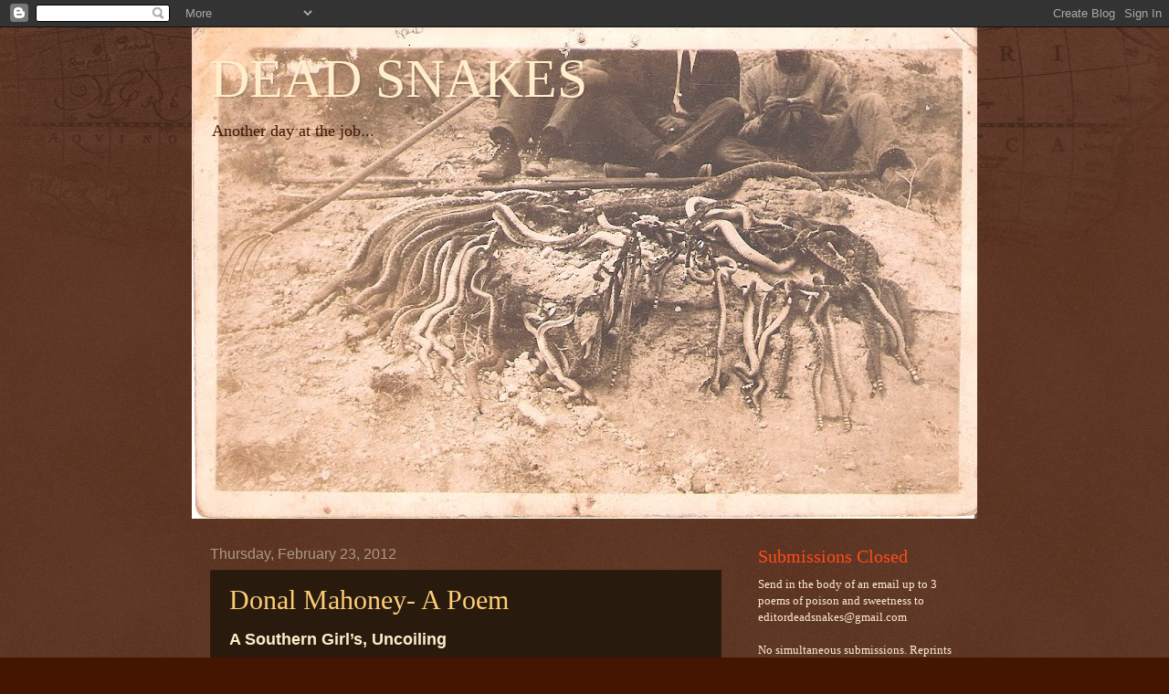

--- FILE ---
content_type: text/html; charset=UTF-8
request_url: https://deadsnakes.blogspot.com/2012/02/?m=0
body_size: 19959
content:
<!DOCTYPE html>
<html class='v2' dir='ltr' lang='en'>
<head>
<link href='https://www.blogger.com/static/v1/widgets/335934321-css_bundle_v2.css' rel='stylesheet' type='text/css'/>
<meta content='width=1100' name='viewport'/>
<meta content='text/html; charset=UTF-8' http-equiv='Content-Type'/>
<meta content='blogger' name='generator'/>
<link href='https://deadsnakes.blogspot.com/favicon.ico' rel='icon' type='image/x-icon'/>
<link href='http://deadsnakes.blogspot.com/2012/02/' rel='canonical'/>
<link rel="alternate" type="application/atom+xml" title="DEAD SNAKES - Atom" href="https://deadsnakes.blogspot.com/feeds/posts/default" />
<link rel="alternate" type="application/rss+xml" title="DEAD SNAKES - RSS" href="https://deadsnakes.blogspot.com/feeds/posts/default?alt=rss" />
<link rel="service.post" type="application/atom+xml" title="DEAD SNAKES - Atom" href="https://www.blogger.com/feeds/8913179533520325897/posts/default" />
<!--Can't find substitution for tag [blog.ieCssRetrofitLinks]-->
<meta content='http://deadsnakes.blogspot.com/2012/02/' property='og:url'/>
<meta content='DEAD SNAKES' property='og:title'/>
<meta content='Another day at the job...' property='og:description'/>
<title>DEAD SNAKES: February 2012</title>
<style id='page-skin-1' type='text/css'><!--
/*
-----------------------------------------------
Blogger Template Style
Name:     Watermark
Designer: Blogger
URL:      www.blogger.com
----------------------------------------------- */
/* Use this with templates/1ktemplate-*.html */
/* Content
----------------------------------------------- */
body {
font: normal normal 14px 'Times New Roman', Times, FreeSerif, serif;
color: #ffeecc;
background: #441500 url(//www.blogblog.com/1kt/watermark/body_background_navigator.png) repeat scroll top left;
}
html body .content-outer {
min-width: 0;
max-width: 100%;
width: 100%;
}
.content-outer {
font-size: 92%;
}
a:link {
text-decoration:none;
color: #ffcc77;
}
a:visited {
text-decoration:none;
color: #ffcc77;
}
a:hover {
text-decoration:underline;
color: #ffeecc;
}
.body-fauxcolumns .cap-top {
margin-top: 30px;
background: transparent url(//www.blogblog.com/1kt/watermark/body_overlay_navigator.png) no-repeat scroll top center;
height: 256px;
}
.content-inner {
padding: 0;
}
/* Header
----------------------------------------------- */
.header-inner .Header .titlewrapper,
.header-inner .Header .descriptionwrapper {
padding-left: 20px;
padding-right: 20px;
}
.Header h1 {
font: normal normal 60px 'Times New Roman', Times, FreeSerif, serif;
color: #ffeecc;
text-shadow: 2px 2px rgba(0, 0, 0, .1);
}
.Header h1 a {
color: #ffeecc;
}
.Header .description {
font-size: 140%;
color: #441500;
}
/* Tabs
----------------------------------------------- */
.tabs-inner .section {
margin: 0 20px;
}
.tabs-inner .PageList, .tabs-inner .LinkList, .tabs-inner .Labels {
margin-left: -11px;
margin-right: -11px;
background-color: transparent;
border-top: 0 solid #ffffff;
border-bottom: 0 solid #ffffff;
-moz-box-shadow: 0 0 0 rgba(0, 0, 0, .3);
-webkit-box-shadow: 0 0 0 rgba(0, 0, 0, .3);
-goog-ms-box-shadow: 0 0 0 rgba(0, 0, 0, .3);
box-shadow: 0 0 0 rgba(0, 0, 0, .3);
}
.tabs-inner .PageList .widget-content,
.tabs-inner .LinkList .widget-content,
.tabs-inner .Labels .widget-content {
margin: -3px -11px;
background: transparent none  no-repeat scroll right;
}
.tabs-inner .widget ul {
padding: 2px 25px;
max-height: 34px;
background: transparent none no-repeat scroll left;
}
.tabs-inner .widget li {
border: none;
}
.tabs-inner .widget li a {
display: inline-block;
padding: .25em 1em;
font: normal normal 20px 'Times New Roman', Times, FreeSerif, serif;
color: #ff4c19;
border-right: 1px solid #776655;
}
.tabs-inner .widget li:first-child a {
border-left: 1px solid #776655;
}
.tabs-inner .widget li.selected a, .tabs-inner .widget li a:hover {
color: #ff4c19;
}
/* Headings
----------------------------------------------- */
h2 {
font: normal normal 20px 'Times New Roman', Times, FreeSerif, serif;
color: #ff4c19;
margin: 0 0 .5em;
}
h2.date-header {
font: normal normal 16px Arial, Tahoma, Helvetica, FreeSans, sans-serif;
color: #aa9988;
}
/* Main
----------------------------------------------- */
.main-inner .column-center-inner,
.main-inner .column-left-inner,
.main-inner .column-right-inner {
padding: 0 5px;
}
.main-outer {
margin-top: 0;
background: transparent none no-repeat scroll top left;
}
.main-inner {
padding-top: 30px;
}
.main-cap-top {
position: relative;
}
.main-cap-top .cap-right {
position: absolute;
height: 0;
width: 100%;
bottom: 0;
background: transparent none repeat-x scroll bottom center;
}
.main-cap-top .cap-left {
position: absolute;
height: 245px;
width: 280px;
right: 0;
bottom: 0;
background: transparent none no-repeat scroll bottom left;
}
/* Posts
----------------------------------------------- */
.post-outer {
padding: 15px 20px;
margin: 0 0 25px;
background: #332211 url(//www.blogblog.com/1kt/watermark/post_background_navigator.png) repeat scroll top left;
_background-image: none;
border: dotted 1px #332211;
-moz-box-shadow: 0 0 0 rgba(0, 0, 0, .1);
-webkit-box-shadow: 0 0 0 rgba(0, 0, 0, .1);
-goog-ms-box-shadow: 0 0 0 rgba(0, 0, 0, .1);
box-shadow: 0 0 0 rgba(0, 0, 0, .1);
}
h3.post-title {
font: normal normal 30px 'Times New Roman', Times, FreeSerif, serif;
margin: 0;
}
.comments h4 {
font: normal normal 30px 'Times New Roman', Times, FreeSerif, serif;
margin: 1em 0 0;
}
.post-body {
font-size: 105%;
line-height: 1.5;
position: relative;
}
.post-header {
margin: 0 0 1em;
color: #aa9988;
}
.post-footer {
margin: 10px 0 0;
padding: 10px 0 0;
color: #aa9988;
border-top: dashed 1px #998877;
}
#blog-pager {
font-size: 140%
}
#comments .comment-author {
padding-top: 1.5em;
border-top: dashed 1px #998877;
background-position: 0 1.5em;
}
#comments .comment-author:first-child {
padding-top: 0;
border-top: none;
}
.avatar-image-container {
margin: .2em 0 0;
}
/* Comments
----------------------------------------------- */
.comments .comments-content .icon.blog-author {
background-repeat: no-repeat;
background-image: url([data-uri]);
}
.comments .comments-content .loadmore a {
border-top: 1px solid #998877;
border-bottom: 1px solid #998877;
}
.comments .continue {
border-top: 2px solid #998877;
}
/* Widgets
----------------------------------------------- */
.widget ul, .widget #ArchiveList ul.flat {
padding: 0;
list-style: none;
}
.widget ul li, .widget #ArchiveList ul.flat li {
padding: .35em 0;
text-indent: 0;
border-top: dashed 1px #998877;
}
.widget ul li:first-child, .widget #ArchiveList ul.flat li:first-child {
border-top: none;
}
.widget .post-body ul {
list-style: disc;
}
.widget .post-body ul li {
border: none;
}
.widget .zippy {
color: #998877;
}
.post-body img, .post-body .tr-caption-container, .Profile img, .Image img,
.BlogList .item-thumbnail img {
padding: 5px;
background: #fff;
-moz-box-shadow: 1px 1px 5px rgba(0, 0, 0, .5);
-webkit-box-shadow: 1px 1px 5px rgba(0, 0, 0, .5);
-goog-ms-box-shadow: 1px 1px 5px rgba(0, 0, 0, .5);
box-shadow: 1px 1px 5px rgba(0, 0, 0, .5);
}
.post-body img, .post-body .tr-caption-container {
padding: 8px;
}
.post-body .tr-caption-container {
color: #333333;
}
.post-body .tr-caption-container img {
padding: 0;
background: transparent;
border: none;
-moz-box-shadow: 0 0 0 rgba(0, 0, 0, .1);
-webkit-box-shadow: 0 0 0 rgba(0, 0, 0, .1);
-goog-ms-box-shadow: 0 0 0 rgba(0, 0, 0, .1);
box-shadow: 0 0 0 rgba(0, 0, 0, .1);
}
/* Footer
----------------------------------------------- */
.footer-outer {
color:#ffeecc;
background: #110000 url(https://resources.blogblog.com/blogblog/data/1kt/watermark/body_background_navigator.png) repeat scroll top left;
}
.footer-outer a {
color: #ffcc77;
}
.footer-outer a:visited {
color: #ffcc77;
}
.footer-outer a:hover {
color: #ffeecc;
}
.footer-outer .widget h2 {
color: #ff4c19;
}
/* Mobile
----------------------------------------------- */
body.mobile  {
background-size: 100% auto;
}
.mobile .body-fauxcolumn-outer {
background: transparent none repeat scroll top left;
}
html .mobile .mobile-date-outer {
border-bottom: none;
background: #332211 url(//www.blogblog.com/1kt/watermark/post_background_navigator.png) repeat scroll top left;
_background-image: none;
margin-bottom: 10px;
}
.mobile .main-inner .date-outer {
padding: 0;
}
.mobile .main-inner .date-header {
margin: 10px;
}
.mobile .main-cap-top {
z-index: -1;
}
.mobile .content-outer {
font-size: 100%;
}
.mobile .post-outer {
padding: 10px;
}
.mobile .main-cap-top .cap-left {
background: transparent none no-repeat scroll bottom left;
}
.mobile .body-fauxcolumns .cap-top {
margin: 0;
}
.mobile-link-button {
background: #332211 url(//www.blogblog.com/1kt/watermark/post_background_navigator.png) repeat scroll top left;
}
.mobile-link-button a:link, .mobile-link-button a:visited {
color: #ffcc77;
}
.mobile-index-date .date-header {
color: #aa9988;
}
.mobile-index-contents {
color: #ffeecc;
}
.mobile .tabs-inner .section {
margin: 0;
}
.mobile .tabs-inner .PageList {
margin-left: 0;
margin-right: 0;
}
.mobile .tabs-inner .PageList .widget-content {
margin: 0;
color: #ff4c19;
background: #332211 url(//www.blogblog.com/1kt/watermark/post_background_navigator.png) repeat scroll top left;
}
.mobile .tabs-inner .PageList .widget-content .pagelist-arrow {
border-left: 1px solid #776655;
}

--></style>
<style id='template-skin-1' type='text/css'><!--
body {
min-width: 860px;
}
.content-outer, .content-fauxcolumn-outer, .region-inner {
min-width: 860px;
max-width: 860px;
_width: 860px;
}
.main-inner .columns {
padding-left: 0px;
padding-right: 260px;
}
.main-inner .fauxcolumn-center-outer {
left: 0px;
right: 260px;
/* IE6 does not respect left and right together */
_width: expression(this.parentNode.offsetWidth -
parseInt("0px") -
parseInt("260px") + 'px');
}
.main-inner .fauxcolumn-left-outer {
width: 0px;
}
.main-inner .fauxcolumn-right-outer {
width: 260px;
}
.main-inner .column-left-outer {
width: 0px;
right: 100%;
margin-left: -0px;
}
.main-inner .column-right-outer {
width: 260px;
margin-right: -260px;
}
#layout {
min-width: 0;
}
#layout .content-outer {
min-width: 0;
width: 800px;
}
#layout .region-inner {
min-width: 0;
width: auto;
}
body#layout div.add_widget {
padding: 8px;
}
body#layout div.add_widget a {
margin-left: 32px;
}
--></style>
<link href='https://www.blogger.com/dyn-css/authorization.css?targetBlogID=8913179533520325897&amp;zx=ce2ba127-ac5a-4963-9ec4-791d777ef86f' media='none' onload='if(media!=&#39;all&#39;)media=&#39;all&#39;' rel='stylesheet'/><noscript><link href='https://www.blogger.com/dyn-css/authorization.css?targetBlogID=8913179533520325897&amp;zx=ce2ba127-ac5a-4963-9ec4-791d777ef86f' rel='stylesheet'/></noscript>
<meta name='google-adsense-platform-account' content='ca-host-pub-1556223355139109'/>
<meta name='google-adsense-platform-domain' content='blogspot.com'/>

</head>
<body class='loading variant-navigator'>
<div class='navbar section' id='navbar' name='Navbar'><div class='widget Navbar' data-version='1' id='Navbar1'><script type="text/javascript">
    function setAttributeOnload(object, attribute, val) {
      if(window.addEventListener) {
        window.addEventListener('load',
          function(){ object[attribute] = val; }, false);
      } else {
        window.attachEvent('onload', function(){ object[attribute] = val; });
      }
    }
  </script>
<div id="navbar-iframe-container"></div>
<script type="text/javascript" src="https://apis.google.com/js/platform.js"></script>
<script type="text/javascript">
      gapi.load("gapi.iframes:gapi.iframes.style.bubble", function() {
        if (gapi.iframes && gapi.iframes.getContext) {
          gapi.iframes.getContext().openChild({
              url: 'https://www.blogger.com/navbar/8913179533520325897?origin\x3dhttps://deadsnakes.blogspot.com',
              where: document.getElementById("navbar-iframe-container"),
              id: "navbar-iframe"
          });
        }
      });
    </script><script type="text/javascript">
(function() {
var script = document.createElement('script');
script.type = 'text/javascript';
script.src = '//pagead2.googlesyndication.com/pagead/js/google_top_exp.js';
var head = document.getElementsByTagName('head')[0];
if (head) {
head.appendChild(script);
}})();
</script>
</div></div>
<div class='body-fauxcolumns'>
<div class='fauxcolumn-outer body-fauxcolumn-outer'>
<div class='cap-top'>
<div class='cap-left'></div>
<div class='cap-right'></div>
</div>
<div class='fauxborder-left'>
<div class='fauxborder-right'></div>
<div class='fauxcolumn-inner'>
</div>
</div>
<div class='cap-bottom'>
<div class='cap-left'></div>
<div class='cap-right'></div>
</div>
</div>
</div>
<div class='content'>
<div class='content-fauxcolumns'>
<div class='fauxcolumn-outer content-fauxcolumn-outer'>
<div class='cap-top'>
<div class='cap-left'></div>
<div class='cap-right'></div>
</div>
<div class='fauxborder-left'>
<div class='fauxborder-right'></div>
<div class='fauxcolumn-inner'>
</div>
</div>
<div class='cap-bottom'>
<div class='cap-left'></div>
<div class='cap-right'></div>
</div>
</div>
</div>
<div class='content-outer'>
<div class='content-cap-top cap-top'>
<div class='cap-left'></div>
<div class='cap-right'></div>
</div>
<div class='fauxborder-left content-fauxborder-left'>
<div class='fauxborder-right content-fauxborder-right'></div>
<div class='content-inner'>
<header>
<div class='header-outer'>
<div class='header-cap-top cap-top'>
<div class='cap-left'></div>
<div class='cap-right'></div>
</div>
<div class='fauxborder-left header-fauxborder-left'>
<div class='fauxborder-right header-fauxborder-right'></div>
<div class='region-inner header-inner'>
<div class='header section' id='header' name='Header'><div class='widget Header' data-version='1' id='Header1'>
<div id='header-inner' style='background-image: url("https://blogger.googleusercontent.com/img/b/R29vZ2xl/AVvXsEigIn_axV-uUjoDHPSuljjNVYLCx0feNJYull0xeJ_twOu6ZC3Kk7tqD7hfWJBDdKSFZpT8qd38Ij7jsd9bQhVA1yc0pvMYTljIJpN8RHl8-0RZhJq4CjelZOb36_3Sa6IX5PIV6aH_Ko4/s860-r/007.bmp"); background-position: left; min-height: 538px; _height: 538px; background-repeat: no-repeat; '>
<div class='titlewrapper' style='background: transparent'>
<h1 class='title' style='background: transparent; border-width: 0px'>
<a href='https://deadsnakes.blogspot.com/?m=0'>
DEAD SNAKES
</a>
</h1>
</div>
<div class='descriptionwrapper'>
<p class='description'><span>Another day at the job...</span></p>
</div>
</div>
</div></div>
</div>
</div>
<div class='header-cap-bottom cap-bottom'>
<div class='cap-left'></div>
<div class='cap-right'></div>
</div>
</div>
</header>
<div class='tabs-outer'>
<div class='tabs-cap-top cap-top'>
<div class='cap-left'></div>
<div class='cap-right'></div>
</div>
<div class='fauxborder-left tabs-fauxborder-left'>
<div class='fauxborder-right tabs-fauxborder-right'></div>
<div class='region-inner tabs-inner'>
<div class='tabs no-items section' id='crosscol' name='Cross-Column'></div>
<div class='tabs no-items section' id='crosscol-overflow' name='Cross-Column 2'></div>
</div>
</div>
<div class='tabs-cap-bottom cap-bottom'>
<div class='cap-left'></div>
<div class='cap-right'></div>
</div>
</div>
<div class='main-outer'>
<div class='main-cap-top cap-top'>
<div class='cap-left'></div>
<div class='cap-right'></div>
</div>
<div class='fauxborder-left main-fauxborder-left'>
<div class='fauxborder-right main-fauxborder-right'></div>
<div class='region-inner main-inner'>
<div class='columns fauxcolumns'>
<div class='fauxcolumn-outer fauxcolumn-center-outer'>
<div class='cap-top'>
<div class='cap-left'></div>
<div class='cap-right'></div>
</div>
<div class='fauxborder-left'>
<div class='fauxborder-right'></div>
<div class='fauxcolumn-inner'>
</div>
</div>
<div class='cap-bottom'>
<div class='cap-left'></div>
<div class='cap-right'></div>
</div>
</div>
<div class='fauxcolumn-outer fauxcolumn-left-outer'>
<div class='cap-top'>
<div class='cap-left'></div>
<div class='cap-right'></div>
</div>
<div class='fauxborder-left'>
<div class='fauxborder-right'></div>
<div class='fauxcolumn-inner'>
</div>
</div>
<div class='cap-bottom'>
<div class='cap-left'></div>
<div class='cap-right'></div>
</div>
</div>
<div class='fauxcolumn-outer fauxcolumn-right-outer'>
<div class='cap-top'>
<div class='cap-left'></div>
<div class='cap-right'></div>
</div>
<div class='fauxborder-left'>
<div class='fauxborder-right'></div>
<div class='fauxcolumn-inner'>
</div>
</div>
<div class='cap-bottom'>
<div class='cap-left'></div>
<div class='cap-right'></div>
</div>
</div>
<!-- corrects IE6 width calculation -->
<div class='columns-inner'>
<div class='column-center-outer'>
<div class='column-center-inner'>
<div class='main section' id='main' name='Main'><div class='widget Blog' data-version='1' id='Blog1'>
<div class='blog-posts hfeed'>

          <div class="date-outer">
        
<h2 class='date-header'><span>Thursday, February 23, 2012</span></h2>

          <div class="date-posts">
        
<div class='post-outer'>
<div class='post hentry uncustomized-post-template' itemprop='blogPost' itemscope='itemscope' itemtype='http://schema.org/BlogPosting'>
<meta content='https://mail.google.com/mail/images/cleardot.gif' itemprop='image_url'/>
<meta content='8913179533520325897' itemprop='blogId'/>
<meta content='3554453060682097474' itemprop='postId'/>
<a name='3554453060682097474'></a>
<h3 class='post-title entry-title' itemprop='name'>
<a href='https://deadsnakes.blogspot.com/2012/02/donal-mahoney-poem_23.html?m=0'>Donal Mahoney- A Poem</a>
</h3>
<div class='post-header'>
<div class='post-header-line-1'></div>
</div>
<div class='post-body entry-content' id='post-body-3554453060682097474' itemprop='description articleBody'>
<div class="MsoNormal"><b><span style="font-family: Arial; font-size: large;"><span style="font-size: 18px;">A Southern Girl&#8217;s, Uncoiling</span></span></b></div><div class="MsoNormal"><b><span style="font-family: Arial; font-size: large;"><span style="font-size: 18px;"><br />
</span></span></b></div><div class="MsoNormal"><span style="font-family: Arial;"><b><span style="font-size: medium;"><span style="font-size: 14px;">Whenever I mention you, </span></span></b></span></div><div class="MsoNormal"><span style="font-family: Arial;"><b><span style="font-size: medium;"><span style="font-size: 14px;">the doctor always asks</span></span></b></span></div><div class="MsoNormal"><span style="font-family: Arial;"><b><span style="font-size: medium;"><span style="font-size: 14px;">what do I see,</span></span></b></span></div><div class="MsoNormal"><span style="font-family: Arial;"><b><span style="font-size: medium;"><span style="font-size: 14px;">&nbsp;</span></span></b></span></div><div class="MsoNormal"><span style="font-family: Arial;"><b><span style="font-size: medium;"><span style="font-size: 14px;">now that you&#8217;re gone,&nbsp; </span></span></b></span></div><div class="MsoNormal"><span style="font-family: Arial;"><b><span style="font-size: medium;"><span style="font-size: 14px;">when I think of you.&nbsp; </span></span></b></span></div><div class="MsoNormal"><span style="font-family: Arial;"><b><span style="font-size: medium;"><span style="font-size: 14px;">I say I see thighs,</span></span></b></span></div><div class="MsoNormal"><span style="font-family: Arial;"><b><span style="font-size: medium;"><span style="font-size: 14px;">&nbsp;</span></span></b></span></div><div class="MsoNormal"><span style="font-family: Arial;"><b><span style="font-size: medium;"><span style="font-size: 14px;">tanned and gleaming, </span></span></b></span></div><div class="MsoNormal"><span style="font-family: Arial;"><b><span style="font-size: medium;"><span style="font-size: 14px;">kissed by the proper </span></span></b></span></div><div class="MsoNormal"><span style="font-family: Arial;"><b><span style="font-size: medium;"><span style="font-size: 14px;">Bonwit skirt, rising</span></span></b></span></div><div class="MsoNormal"><span style="font-family: Arial;"><b><span style="font-size: medium;"><span style="font-size: 14px;">&nbsp;</span></span></b></span></div><div class="MsoNormal"><span style="font-family: Arial;"><b><span style="font-size: medium;"><span style="font-size: 14px;">through the terminal </span></span></b></span></div><div class="MsoNormal"><span style="font-family: Arial;"><b><span style="font-size: medium;"><span style="font-size: 14px;">toward me and above </span></span></b></span></div><div class="MsoNormal"><span style="font-family: Arial;"><b><span style="font-size: medium;"><span style="font-size: 14px;">your thighs </span></span></b></span></div><div class="MsoNormal"><span style="font-family: Arial;"><b><span style="font-size: medium;"><span style="font-size: 14px;">&nbsp;</span></span></b></span></div><div class="MsoNormal"><span style="font-family: Arial;"><b><span style="font-size: medium;"><span style="font-size: 14px;">that smile,</span></span></b></span></div><div class="MsoNormal"><span style="font-family: Arial;"><b><span style="font-size: medium;"><span style="font-size: 14px;">a Southern girl&#8217;s, </span></span></b></span></div><div class="MsoNormal"><span style="font-family: Arial;"><b><span style="font-size: medium;"><span style="font-size: 14px;">uncoiling. <span class="HOEnZb"></span></span></span></b></span></div><div class="yj6qo ajU"><div class="ajR" data-tooltip="Show trimmed content" id=":8b" role="button" tabindex="0"><img class="ajT" src="https://mail.google.com/mail/images/cleardot.gif" /></div></div>
<div style='clear: both;'></div>
</div>
<div class='post-footer'>
<div class='post-footer-line post-footer-line-1'>
<span class='post-author vcard'>
Posted by
<span class='fn' itemprop='author' itemscope='itemscope' itemtype='http://schema.org/Person'>
<meta content='https://www.blogger.com/profile/04585038351457156031' itemprop='url'/>
<a class='g-profile' href='https://www.blogger.com/profile/04585038351457156031' rel='author' title='author profile'>
<span itemprop='name'>Stephen Jarrell Williams</span>
</a>
</span>
</span>
<span class='post-timestamp'>
at
<meta content='http://deadsnakes.blogspot.com/2012/02/donal-mahoney-poem_23.html' itemprop='url'/>
<a class='timestamp-link' href='https://deadsnakes.blogspot.com/2012/02/donal-mahoney-poem_23.html?m=0' rel='bookmark' title='permanent link'><abbr class='published' itemprop='datePublished' title='2012-02-23T01:01:00-08:00'>1:01&#8239;AM</abbr></a>
</span>
<span class='post-comment-link'>
<a class='comment-link' href='https://deadsnakes.blogspot.com/2012/02/donal-mahoney-poem_23.html?m=0#comment-form' onclick=''>
No comments:
  </a>
</span>
<span class='post-icons'>
<span class='item-control blog-admin pid-233599973'>
<a href='https://www.blogger.com/post-edit.g?blogID=8913179533520325897&postID=3554453060682097474&from=pencil' title='Edit Post'>
<img alt='' class='icon-action' height='18' src='https://resources.blogblog.com/img/icon18_edit_allbkg.gif' width='18'/>
</a>
</span>
</span>
<div class='post-share-buttons goog-inline-block'>
<a class='goog-inline-block share-button sb-email' href='https://www.blogger.com/share-post.g?blogID=8913179533520325897&postID=3554453060682097474&target=email' target='_blank' title='Email This'><span class='share-button-link-text'>Email This</span></a><a class='goog-inline-block share-button sb-blog' href='https://www.blogger.com/share-post.g?blogID=8913179533520325897&postID=3554453060682097474&target=blog' onclick='window.open(this.href, "_blank", "height=270,width=475"); return false;' target='_blank' title='BlogThis!'><span class='share-button-link-text'>BlogThis!</span></a><a class='goog-inline-block share-button sb-twitter' href='https://www.blogger.com/share-post.g?blogID=8913179533520325897&postID=3554453060682097474&target=twitter' target='_blank' title='Share to X'><span class='share-button-link-text'>Share to X</span></a><a class='goog-inline-block share-button sb-facebook' href='https://www.blogger.com/share-post.g?blogID=8913179533520325897&postID=3554453060682097474&target=facebook' onclick='window.open(this.href, "_blank", "height=430,width=640"); return false;' target='_blank' title='Share to Facebook'><span class='share-button-link-text'>Share to Facebook</span></a><a class='goog-inline-block share-button sb-pinterest' href='https://www.blogger.com/share-post.g?blogID=8913179533520325897&postID=3554453060682097474&target=pinterest' target='_blank' title='Share to Pinterest'><span class='share-button-link-text'>Share to Pinterest</span></a>
</div>
</div>
<div class='post-footer-line post-footer-line-2'>
<span class='post-labels'>
</span>
</div>
<div class='post-footer-line post-footer-line-3'>
<span class='post-location'>
</span>
</div>
</div>
</div>
</div>

          </div></div>
        

          <div class="date-outer">
        
<h2 class='date-header'><span>Wednesday, February 22, 2012</span></h2>

          <div class="date-posts">
        
<div class='post-outer'>
<div class='post hentry uncustomized-post-template' itemprop='blogPost' itemscope='itemscope' itemtype='http://schema.org/BlogPosting'>
<meta content='8913179533520325897' itemprop='blogId'/>
<meta content='6198811571301308340' itemprop='postId'/>
<a name='6198811571301308340'></a>
<h3 class='post-title entry-title' itemprop='name'>
<a href='https://deadsnakes.blogspot.com/2012/02/linda-m-crate-poem.html?m=0'>Linda M. Crate- A Poem</a>
</h3>
<div class='post-header'>
<div class='post-header-line-1'></div>
</div>
<div class='post-body entry-content' id='post-body-6198811571301308340' itemprop='description articleBody'>
<div dir="ltr" style="text-align: left;" trbidi="on"><div><u>destruction of the moon</u>&nbsp;</div><div>&nbsp;</div><div>you grew into a habit I could not break myself</div><div>of, left me bereft one day after allowing your stain</div><div>to pour forth in cherry blossom kisses as pink as your</div><div>lips which once fell over me in seasons of love; I</div><div>didn&#8217;t know what to do when you left me for dead &#8212;</div><div>my lungs burned as if I&#8217;d never breathed before,</div><div>as if the salt falling from my eyes was eroding them</div><div>instead of the vast plains of naturally rosy cheeks;&nbsp;</div><div>I chopped down the trees of your love and tore down</div><div>your monoliths of lies, I watched as they shattered</div><div>to be blown away as dust by the wind; I wandered</div><div>lonely as a star hung alone in a lazuline night</div><div>with only the cruel moon for company, I crumbled the</div><div>moon into the mouth of the hungry sea because it was you.</div></div>
<div style='clear: both;'></div>
</div>
<div class='post-footer'>
<div class='post-footer-line post-footer-line-1'>
<span class='post-author vcard'>
Posted by
<span class='fn' itemprop='author' itemscope='itemscope' itemtype='http://schema.org/Person'>
<meta content='https://www.blogger.com/profile/04585038351457156031' itemprop='url'/>
<a class='g-profile' href='https://www.blogger.com/profile/04585038351457156031' rel='author' title='author profile'>
<span itemprop='name'>Stephen Jarrell Williams</span>
</a>
</span>
</span>
<span class='post-timestamp'>
at
<meta content='http://deadsnakes.blogspot.com/2012/02/linda-m-crate-poem.html' itemprop='url'/>
<a class='timestamp-link' href='https://deadsnakes.blogspot.com/2012/02/linda-m-crate-poem.html?m=0' rel='bookmark' title='permanent link'><abbr class='published' itemprop='datePublished' title='2012-02-22T00:36:00-08:00'>12:36&#8239;AM</abbr></a>
</span>
<span class='post-comment-link'>
<a class='comment-link' href='https://deadsnakes.blogspot.com/2012/02/linda-m-crate-poem.html?m=0#comment-form' onclick=''>
No comments:
  </a>
</span>
<span class='post-icons'>
<span class='item-control blog-admin pid-233599973'>
<a href='https://www.blogger.com/post-edit.g?blogID=8913179533520325897&postID=6198811571301308340&from=pencil' title='Edit Post'>
<img alt='' class='icon-action' height='18' src='https://resources.blogblog.com/img/icon18_edit_allbkg.gif' width='18'/>
</a>
</span>
</span>
<div class='post-share-buttons goog-inline-block'>
<a class='goog-inline-block share-button sb-email' href='https://www.blogger.com/share-post.g?blogID=8913179533520325897&postID=6198811571301308340&target=email' target='_blank' title='Email This'><span class='share-button-link-text'>Email This</span></a><a class='goog-inline-block share-button sb-blog' href='https://www.blogger.com/share-post.g?blogID=8913179533520325897&postID=6198811571301308340&target=blog' onclick='window.open(this.href, "_blank", "height=270,width=475"); return false;' target='_blank' title='BlogThis!'><span class='share-button-link-text'>BlogThis!</span></a><a class='goog-inline-block share-button sb-twitter' href='https://www.blogger.com/share-post.g?blogID=8913179533520325897&postID=6198811571301308340&target=twitter' target='_blank' title='Share to X'><span class='share-button-link-text'>Share to X</span></a><a class='goog-inline-block share-button sb-facebook' href='https://www.blogger.com/share-post.g?blogID=8913179533520325897&postID=6198811571301308340&target=facebook' onclick='window.open(this.href, "_blank", "height=430,width=640"); return false;' target='_blank' title='Share to Facebook'><span class='share-button-link-text'>Share to Facebook</span></a><a class='goog-inline-block share-button sb-pinterest' href='https://www.blogger.com/share-post.g?blogID=8913179533520325897&postID=6198811571301308340&target=pinterest' target='_blank' title='Share to Pinterest'><span class='share-button-link-text'>Share to Pinterest</span></a>
</div>
</div>
<div class='post-footer-line post-footer-line-2'>
<span class='post-labels'>
</span>
</div>
<div class='post-footer-line post-footer-line-3'>
<span class='post-location'>
</span>
</div>
</div>
</div>
</div>

          </div></div>
        

          <div class="date-outer">
        
<h2 class='date-header'><span>Friday, February 17, 2012</span></h2>

          <div class="date-posts">
        
<div class='post-outer'>
<div class='post hentry uncustomized-post-template' itemprop='blogPost' itemscope='itemscope' itemtype='http://schema.org/BlogPosting'>
<meta content='8913179533520325897' itemprop='blogId'/>
<meta content='7739748664968514175' itemprop='postId'/>
<a name='7739748664968514175'></a>
<h3 class='post-title entry-title' itemprop='name'>
<a href='https://deadsnakes.blogspot.com/2012/02/ally-malinenko-poem.html?m=0'>Ally Malinenko- A Poem</a>
</h3>
<div class='post-header'>
<div class='post-header-line-1'></div>
</div>
<div class='post-body entry-content' id='post-body-7739748664968514175' itemprop='description articleBody'>
<span style="font-family: Times New Roman; font-size: small;"></span><div class="MsoNormal" style="line-height: normal; margin: 0in 0in 0pt;"><span style="font-size: small;"><span style="font-family: Times New Roman;"><strong>Inside the Waiting House</strong></span></span></div><span style="font-family: Times New Roman; font-size: small;">  </span><div class="MsoNormal" style="line-height: normal; margin: 0in 0in 0pt;"><br />
</div><span style="font-family: Times New Roman; font-size: small;">  </span><div class="MsoNormal" style="line-height: normal; margin: 0in 0in 0pt;"><span style="font-size: small;"><span style="font-family: Times New Roman;">Somewhere inside me there is a house,</span></span></div><span style="font-family: Times New Roman; font-size: small;">  </span><div class="MsoNormal" style="line-height: normal; margin: 0in 0in 0pt;"><span style="font-size: small;"><span style="font-family: Times New Roman;">with the windows thrown open.</span></span></div><span style="font-family: Times New Roman; font-size: small;">  </span><div class="MsoNormal" style="line-height: normal; margin: 0in 0in 0pt;"><span style="font-size: small;"><span style="font-family: Times New Roman;">The floorboards are split where the roots </span></span></div><span style="font-family: Times New Roman; font-size: small;">  </span><div class="MsoNormal" style="line-height: normal; margin: 0in 0in 0pt;"><span style="font-size: small;"><span style="font-family: Times New Roman;">have come through.</span></span></div><span style="font-family: Times New Roman; font-size: small;">  </span><div class="MsoNormal" style="line-height: normal; margin: 0in 0in 0pt;"><span style="font-size: small;"><span style="font-family: Times New Roman;">And both the sunlight</span></span></div><span style="font-family: Times New Roman; font-size: small;">  </span><div class="MsoNormal" style="line-height: normal; margin: 0in 0in 0pt;"><span style="font-size: small;"><span style="font-family: Times New Roman;">and the moonlight </span></span></div><span style="font-family: Times New Roman; font-size: small;">  </span><div class="MsoNormal" style="line-height: normal; margin: 0in 0in 0pt;"><span style="font-size: small;"><span style="font-family: Times New Roman;">make their home here together.</span></span></div><span style="font-family: Times New Roman; font-size: small;">  </span><div class="MsoNormal" style="line-height: normal; margin: 0in 0in 0pt;"><span style="font-size: small;"><span style="font-family: Times New Roman;">They do not argue</span></span></div><span style="font-family: Times New Roman; font-size: small;">  </span><div class="MsoNormal" style="line-height: normal; margin: 0in 0in 0pt;"><span style="font-size: small;"><span style="font-family: Times New Roman;">or vie for attention.</span></span></div><span style="font-family: Times New Roman; font-size: small;">  </span><div class="MsoNormal" style="line-height: normal; margin: 0in 0in 0pt;"><span style="font-size: small;"><span style="font-family: Times New Roman;">They bow and wend up the stairs,</span></span></div><span style="font-family: Times New Roman; font-size: small;">  </span><div class="MsoNormal" style="line-height: normal; margin: 0in 0in 0pt;"><span style="font-size: small;"><span style="font-family: Times New Roman;">polite,</span></span></div><span style="font-family: Times New Roman; font-size: small;">  </span><div class="MsoNormal" style="line-height: normal; margin: 0in 0in 0pt;"><span style="font-size: small;"><span style="font-family: Times New Roman;">with bent heads</span></span></div><span style="font-family: Times New Roman; font-size: small;">  </span><div class="MsoNormal" style="line-height: normal; margin: 0in 0in 0pt;"><span style="font-size: small;"><span style="font-family: Times New Roman;">and gentle words.</span></span></div><span style="font-family: Times New Roman; font-size: small;">  </span><div class="MsoNormal" style="line-height: normal; margin: 0in 0in 0pt;"><br />
</div><span style="font-family: Times New Roman; font-size: small;">  </span><div class="MsoNormal" style="line-height: normal; margin: 0in 0in 0pt;"><span style="font-size: small;"><span style="font-family: Times New Roman;">There is music playing</span></span></div><span style="font-family: Times New Roman; font-size: small;">  </span><div class="MsoNormal" style="line-height: normal; margin: 0in 0in 0pt;"><span style="font-size: small;"><span style="font-family: Times New Roman;">softly</span></span></div><span style="font-family: Times New Roman; font-size: small;">  </span><div class="MsoNormal" style="line-height: normal; margin: 0in 0in 0pt;"><span style="font-size: small;"><span style="font-family: Times New Roman;">something on violin</span></span></div><span style="font-family: Times New Roman; font-size: small;">  </span><div class="MsoNormal" style="line-height: normal; margin: 0in 0in 0pt;"><span style="font-size: small;"><span style="font-family: Times New Roman;">and it wavers in the air</span></span></div><span style="font-family: Times New Roman; font-size: small;">  </span><div class="MsoNormal" style="line-height: normal; margin: 0in 0in 0pt;"><span style="font-size: small;"><span style="font-family: Times New Roman;">like a memory</span></span></div><span style="font-family: Times New Roman; font-size: small;">  </span><div class="MsoNormal" style="line-height: normal; margin: 0in 0in 0pt;"><span style="font-size: small;"><span style="font-family: Times New Roman;">just about to surface.</span></span></div><span style="font-family: Times New Roman; font-size: small;">  </span><div class="MsoNormal" style="line-height: normal; margin: 0in 0in 0pt;"><span style="font-size: small;"><span style="font-family: Times New Roman;">There are also mice</span></span></div><span style="font-family: Times New Roman; font-size: small;">  </span><div class="MsoNormal" style="line-height: normal; margin: 0in 0in 0pt;"><span style="font-size: small;"><span style="font-family: Times New Roman;">and bent blades of grass,</span></span></div><span style="font-family: Times New Roman; font-size: small;">  </span><div class="MsoNormal" style="line-height: normal; margin: 0in 0in 0pt;"><span style="font-size: small;"><span style="font-family: Times New Roman;">there are flowers,</span></span></div><span style="font-family: Times New Roman; font-size: small;">  </span><div class="MsoNormal" style="line-height: normal; margin: 0in 0in 0pt;"><span style="font-size: small;"><span style="font-family: Times New Roman;">dew to drink.</span></span></div><span style="font-family: Times New Roman; font-size: small;">  </span><div class="MsoNormal" style="line-height: normal; margin: 0in 0in 0pt;"><br />
</div><span style="font-family: Times New Roman; font-size: small;">  </span><div class="MsoNormal" style="line-height: normal; margin: 0in 0in 0pt;"><span style="font-size: small;"><span style="font-family: Times New Roman;">But also</span></span></div><span style="font-family: Times New Roman; font-size: small;">  </span><div class="MsoNormal" style="line-height: normal; margin: 0in 0in 0pt;"><span style="font-size: small;"><span style="font-family: Times New Roman;">and most importantly,</span></span></div><span style="font-family: Times New Roman; font-size: small;">  </span><div class="MsoNormal" style="line-height: normal; margin: 0in 0in 0pt;"><span style="font-size: small;"><span style="font-family: Times New Roman;">inside this house</span></span></div><span style="font-family: Times New Roman; font-size: small;">  </span><div class="MsoNormal" style="line-height: normal; margin: 0in 0in 0pt;"><span style="font-size: small;"><span style="font-family: Times New Roman;">there is you and I,</span></span></div><span style="font-family: Times New Roman; font-size: small;">  </span><div class="MsoNormal" style="line-height: normal; margin: 0in 0in 0pt;"><span style="font-size: small;"><span style="font-family: Times New Roman;">untouched</span></span></div><span style="font-family: Times New Roman; font-size: small;">  </span><div class="MsoNormal" style="line-height: normal; margin: 0in 0in 0pt;"><span style="font-size: small;"><span style="font-family: Times New Roman;">by everything that is happening</span></span></div><span style="font-family: Times New Roman; font-size: small;">  </span><div class="MsoNormal" style="line-height: normal; margin: 0in 0in 0pt;"><span style="font-size: small;"><span style="font-family: Times New Roman;">outside</span></span></div><span style="font-family: Times New Roman; font-size: small;">  </span><div class="MsoNormal" style="line-height: normal; margin: 0in 0in 0pt;"><span style="font-size: small;"><span style="font-family: Times New Roman;">where I am lost miles from you</span></span></div><span style="font-family: Times New Roman; font-size: small;">  </span><div class="MsoNormal" style="line-height: normal; margin: 0in 0in 0pt;"><span style="font-size: small;"><span style="font-family: Times New Roman;">and you are thirsty</span></span></div><span style="font-family: Times New Roman; font-size: small;">  </span><div class="MsoNormal" style="line-height: normal; margin: 0in 0in 0pt;"><span style="font-size: small;"><span style="font-family: Times New Roman;">with the straw bent in the water,</span></span></div><span style="font-family: Times New Roman; font-size: small;">  </span><div class="MsoNormal" style="line-height: normal; margin: 0in 0in 0pt;"><span style="font-size: small;"><span style="font-family: Times New Roman;">slowly,</span></span></div><span style="font-family: Times New Roman; font-size: small;">  </span><div class="MsoNormal" style="line-height: normal; margin: 0in 0in 0pt;"><span style="font-size: small;"><span style="font-family: Times New Roman;">too slowly </span></span></div><span style="font-family: Times New Roman; font-size: small;">  </span><div class="MsoNormal" style="line-height: normal; margin: 0in 0in 0pt;"><span style="font-size: small;"><span style="font-family: Times New Roman;">dying.</span></span></div><span style="font-family: Times New Roman; font-size: small;">  </span><div class="MsoNormal" style="line-height: normal; margin: 0in 0in 0pt;"><br />
</div><span style="font-family: Times New Roman; font-size: small;">  </span><div class="MsoNormal" style="line-height: normal; margin: 0in 0in 0pt;"><span style="font-size: small;"><span style="font-family: Times New Roman;">Inside this house</span></span></div><span style="font-family: Times New Roman; font-size: small;">  </span><div class="MsoNormal" style="line-height: normal; margin: 0in 0in 0pt;"><span style="font-size: small;"><span style="font-family: Times New Roman;">is the night that I made up,</span></span></div><span style="font-family: Times New Roman; font-size: small;">  </span><div class="MsoNormal" style="line-height: normal; margin: 0in 0in 0pt;"><span style="font-size: small;"><span style="font-family: Times New Roman;">the day that I pretend,</span></span></div><span style="font-family: Times New Roman; font-size: small;">  </span><div class="MsoNormal" style="line-height: normal; margin: 0in 0in 0pt;"><span style="font-size: small;"><span style="font-family: Times New Roman;">the you I didn&#8217;t know,</span></span></div><span style="font-family: Times New Roman; font-size: small;">  </span><div class="MsoNormal" style="line-height: normal; margin: 0in 0in 0pt;"><span style="font-size: small;"><span style="font-family: Times New Roman;">and the me I should have been.</span></span></div><span style="font-family: Times New Roman; font-size: small;">  </span><div class="MsoNormal" style="line-height: normal; margin: 0in 0in 0pt;"><span style="font-size: small;"><span style="font-family: Times New Roman;">I remember the day you almost died but didn&#8217;t</span></span></div><span style="font-family: Times New Roman; font-size: small;">  </span><div class="MsoNormal" style="line-height: normal; margin: 0in 0in 0pt;"><span style="font-size: small;"><span style="font-family: Times New Roman;">and the feeling that came with that.</span></span></div><span style="font-family: Times New Roman; font-size: small;">  </span><div class="MsoNormal" style="line-height: normal; margin: 0in 0in 0pt;"><span style="font-size: small;"><span style="font-family: Times New Roman;">I thought it would last longer.</span></span></div><span style="font-family: Times New Roman; font-size: small;">  </span><div class="MsoNormal" style="line-height: normal; margin: 0in 0in 0pt;"><span style="font-size: small;"><span style="font-family: Times New Roman;">Longer than this night, at least.</span></span></div><span style="font-family: Times New Roman; font-size: small;">  </span><div class="MsoNormal" style="line-height: normal; margin: 0in 0in 0pt;"><br />
</div><span style="font-family: Times New Roman; font-size: small;">  </span><div class="MsoNormal" style="line-height: normal; margin: 0in 0in 0pt;"><span style="font-size: small;"><span style="font-family: Times New Roman;">Inside me there is a house,</span></span></div><span style="font-family: Times New Roman; font-size: small;">  </span><div class="MsoNormal" style="line-height: normal; margin: 0in 0in 0pt;"><span style="font-size: small;"><span style="font-family: Times New Roman;">and we wait.</span></span></div><span style="font-family: Times New Roman; font-size: small;">  </span><div class="MsoNormal" style="line-height: normal; margin: 0in 0in 0pt;"><span style="font-size: small;"><span style="font-family: Times New Roman;">We touch, lightly</span></span></div><span style="font-family: Times New Roman; font-size: small;">  </span><div class="MsoNormal" style="line-height: normal; margin: 0in 0in 0pt;"><span style="font-size: small;"><span style="font-family: Times New Roman;">and we wait.</span></span></div><span style="font-family: Times New Roman; font-size: small;">  </span><div class="MsoNormal" style="line-height: normal; margin: 0in 0in 0pt;"><span style="font-size: small;"><span style="font-family: Times New Roman;">We do not speak</span></span></div><span style="font-family: Times New Roman; font-size: small;">  </span><div class="MsoNormal" style="line-height: normal; margin: 0in 0in 0pt;"><span style="font-size: small;"><span style="font-family: Times New Roman;">and we wait.</span></span></div><span style="font-family: Times New Roman; font-size: small;">  </span><div class="MsoNormal" style="line-height: normal; margin: 0in 0in 0pt;"><span style="font-size: small;"><span style="font-family: Times New Roman;">And I want this house</span></span></div><span style="font-family: Times New Roman; font-size: small;">  </span><div class="MsoNormal" style="line-height: normal; margin: 0in 0in 0pt;"><span style="font-size: small;"><span style="font-family: Times New Roman;">to be real,</span></span></div><span style="font-family: Times New Roman; font-size: small;">  </span><div class="MsoNormal" style="line-height: normal; margin: 0in 0in 0pt;"><span style="font-size: small;"><span style="font-family: Times New Roman;">the way the song is real</span></span></div><span style="font-family: Times New Roman; font-size: small;">  </span><div class="MsoNormal" style="line-height: normal; margin: 0in 0in 0pt;"><span style="font-size: small;"><span style="font-family: Times New Roman;">the way your voice </span></span></div><span style="font-family: Times New Roman; font-size: small;">  </span><div class="MsoNormal" style="line-height: normal; margin: 0in 0in 0pt;"><span style="font-size: small;"><span style="font-family: Times New Roman;">used to be real, higher than mine, thicker.</span></span></div><span style="font-family: Times New Roman; font-size: small;">  </span><div class="MsoNormal" style="line-height: normal; margin: 0in 0in 0pt;"><span style="font-size: small;"><span style="font-family: Times New Roman;">The way </span></span></div><span style="font-family: Times New Roman; font-size: small;">  </span><div class="MsoNormal" style="line-height: normal; margin: 0in 0in 0pt;"><span style="font-size: small;"><span style="font-family: Times New Roman;">I am still painfully real.</span></span></div><div class="MsoNormal" style="line-height: normal; margin: 0in 0in 0pt;"><br />
</div><div class="MsoNormal" style="line-height: normal; margin: 0in 0in 0pt;"><br />
</div><div class="MsoNormal" style="line-height: normal; margin: 0in 0in 0pt;"><br />
</div><div class="MsoNormal" style="line-height: normal; margin: 0in 0in 0pt;">Ally Malinenko is the author of The Wanting Bone  (Six Gallery Press). Her second book of poems entitled Crashing to Earth  is forthcoming from Tainted Coffee Press. She currently lives in the  part of Brooklyn the tour buses don't come to and rambles on and on over  at <a href="http://shipwreckedpoetry.blogspot.com/" target="_blank">shipwreckedpoetry.blogspot.com.</a></div><div><wbr></wbr></div><div class="MsoNormal" style="line-height: normal; margin: 0in 0in 0pt;"><br />
</div>
<div style='clear: both;'></div>
</div>
<div class='post-footer'>
<div class='post-footer-line post-footer-line-1'>
<span class='post-author vcard'>
Posted by
<span class='fn' itemprop='author' itemscope='itemscope' itemtype='http://schema.org/Person'>
<meta content='https://www.blogger.com/profile/04585038351457156031' itemprop='url'/>
<a class='g-profile' href='https://www.blogger.com/profile/04585038351457156031' rel='author' title='author profile'>
<span itemprop='name'>Stephen Jarrell Williams</span>
</a>
</span>
</span>
<span class='post-timestamp'>
at
<meta content='http://deadsnakes.blogspot.com/2012/02/ally-malinenko-poem.html' itemprop='url'/>
<a class='timestamp-link' href='https://deadsnakes.blogspot.com/2012/02/ally-malinenko-poem.html?m=0' rel='bookmark' title='permanent link'><abbr class='published' itemprop='datePublished' title='2012-02-17T04:44:00-08:00'>4:44&#8239;AM</abbr></a>
</span>
<span class='post-comment-link'>
<a class='comment-link' href='https://deadsnakes.blogspot.com/2012/02/ally-malinenko-poem.html?m=0#comment-form' onclick=''>
No comments:
  </a>
</span>
<span class='post-icons'>
<span class='item-control blog-admin pid-233599973'>
<a href='https://www.blogger.com/post-edit.g?blogID=8913179533520325897&postID=7739748664968514175&from=pencil' title='Edit Post'>
<img alt='' class='icon-action' height='18' src='https://resources.blogblog.com/img/icon18_edit_allbkg.gif' width='18'/>
</a>
</span>
</span>
<div class='post-share-buttons goog-inline-block'>
<a class='goog-inline-block share-button sb-email' href='https://www.blogger.com/share-post.g?blogID=8913179533520325897&postID=7739748664968514175&target=email' target='_blank' title='Email This'><span class='share-button-link-text'>Email This</span></a><a class='goog-inline-block share-button sb-blog' href='https://www.blogger.com/share-post.g?blogID=8913179533520325897&postID=7739748664968514175&target=blog' onclick='window.open(this.href, "_blank", "height=270,width=475"); return false;' target='_blank' title='BlogThis!'><span class='share-button-link-text'>BlogThis!</span></a><a class='goog-inline-block share-button sb-twitter' href='https://www.blogger.com/share-post.g?blogID=8913179533520325897&postID=7739748664968514175&target=twitter' target='_blank' title='Share to X'><span class='share-button-link-text'>Share to X</span></a><a class='goog-inline-block share-button sb-facebook' href='https://www.blogger.com/share-post.g?blogID=8913179533520325897&postID=7739748664968514175&target=facebook' onclick='window.open(this.href, "_blank", "height=430,width=640"); return false;' target='_blank' title='Share to Facebook'><span class='share-button-link-text'>Share to Facebook</span></a><a class='goog-inline-block share-button sb-pinterest' href='https://www.blogger.com/share-post.g?blogID=8913179533520325897&postID=7739748664968514175&target=pinterest' target='_blank' title='Share to Pinterest'><span class='share-button-link-text'>Share to Pinterest</span></a>
</div>
</div>
<div class='post-footer-line post-footer-line-2'>
<span class='post-labels'>
</span>
</div>
<div class='post-footer-line post-footer-line-3'>
<span class='post-location'>
</span>
</div>
</div>
</div>
</div>

          </div></div>
        

          <div class="date-outer">
        
<h2 class='date-header'><span>Thursday, February 16, 2012</span></h2>

          <div class="date-posts">
        
<div class='post-outer'>
<div class='post hentry uncustomized-post-template' itemprop='blogPost' itemscope='itemscope' itemtype='http://schema.org/BlogPosting'>
<meta content='8913179533520325897' itemprop='blogId'/>
<meta content='5851974852365804721' itemprop='postId'/>
<a name='5851974852365804721'></a>
<h3 class='post-title entry-title' itemprop='name'>
<a href='https://deadsnakes.blogspot.com/2012/02/john-grochalski-poem.html?m=0'>John Grochalski- A Poem</a>
</h3>
<div class='post-header'>
<div class='post-header-line-1'></div>
</div>
<div class='post-body entry-content' id='post-body-5851974852365804721' itemprop='description articleBody'>
<div dir="ltr" style="text-align: left;" trbidi="on"><div class="MsoNormal"><b>aspirin bottle</b></div><div class="MsoNormal"><br />
</div><div class="MsoNormal">aspirin bottle</div><div class="MsoNormal">on the nightstand</div><div class="MsoNormal">mingling </div><div class="MsoNormal">with the alarm clock</div><div class="MsoNormal">and my insomnia</div><div class="MsoNormal">a sure sign</div><div class="MsoNormal">that i&#8217;ve been drinking</div><div class="MsoNormal">too much again</div><div class="MsoNormal">this aspirin bottle</div><div class="MsoNormal">reflecting in the </div><div class="MsoNormal">moonlight</div><div class="MsoNormal">shows me a lack of stamina</div><div class="MsoNormal">age creeping in</div><div class="MsoNormal">inability becoming manifest destiny</div><div class="MsoNormal">like my legs getting tired</div><div class="MsoNormal">on the walk&nbsp; to work</div><div class="MsoNormal">falling asleep </div><div class="MsoNormal">on the couch</div><div class="MsoNormal">to a bad book or movie</div><div class="MsoNormal">this aspirin bottle</div><div class="MsoNormal">housing the little white pill</div><div class="MsoNormal">that i must take</div><div class="MsoNormal">for the headaches</div><div class="MsoNormal">for the unrepentant hangovers</div><div class="MsoNormal">this plastic green bottle</div><div class="MsoNormal">that hasn&#8217;t left</div><div class="MsoNormal">the nightstand in months</div><div class="MsoNormal">that just plain sits there</div><div class="MsoNormal">like a statue</div><div class="MsoNormal">like home decor</div><div class="MsoNormal">like a harbinger of doom</div><div class="MsoNormal">a glittery talisman </div><div class="MsoNormal">or a beacon</div><div class="MsoNormal">letting me know</div><div class="MsoNormal">how much</div><div class="MsoNormal">i&#8217;m pushing</div><div class="MsoNormal">and pushing</div><div class="MsoNormal">and that the world</div><div class="MsoNormal">will only</div><div class="MsoNormal">push back harder</div><div class="MsoNormal">with each new</div><div class="MsoNormal">and passing</div><div class="MsoNormal">day.<br />
<br />
<br />
<b>Bio: </b>&nbsp;John Grochalski is the author of two books of poems The Noose Doesn&#8217;t Get Any Looser After You Punch Out (Six Gallery Press 2008) and Glass City (Low Ghost Press, 2010).<span>&nbsp; </span>Grochalski currently lives in Brooklyn, New York, where he constantly worries about the high cost of everything. </div></div>
<div style='clear: both;'></div>
</div>
<div class='post-footer'>
<div class='post-footer-line post-footer-line-1'>
<span class='post-author vcard'>
Posted by
<span class='fn' itemprop='author' itemscope='itemscope' itemtype='http://schema.org/Person'>
<meta content='https://www.blogger.com/profile/04585038351457156031' itemprop='url'/>
<a class='g-profile' href='https://www.blogger.com/profile/04585038351457156031' rel='author' title='author profile'>
<span itemprop='name'>Stephen Jarrell Williams</span>
</a>
</span>
</span>
<span class='post-timestamp'>
at
<meta content='http://deadsnakes.blogspot.com/2012/02/john-grochalski-poem.html' itemprop='url'/>
<a class='timestamp-link' href='https://deadsnakes.blogspot.com/2012/02/john-grochalski-poem.html?m=0' rel='bookmark' title='permanent link'><abbr class='published' itemprop='datePublished' title='2012-02-16T00:23:00-08:00'>12:23&#8239;AM</abbr></a>
</span>
<span class='post-comment-link'>
<a class='comment-link' href='https://deadsnakes.blogspot.com/2012/02/john-grochalski-poem.html?m=0#comment-form' onclick=''>
No comments:
  </a>
</span>
<span class='post-icons'>
<span class='item-control blog-admin pid-233599973'>
<a href='https://www.blogger.com/post-edit.g?blogID=8913179533520325897&postID=5851974852365804721&from=pencil' title='Edit Post'>
<img alt='' class='icon-action' height='18' src='https://resources.blogblog.com/img/icon18_edit_allbkg.gif' width='18'/>
</a>
</span>
</span>
<div class='post-share-buttons goog-inline-block'>
<a class='goog-inline-block share-button sb-email' href='https://www.blogger.com/share-post.g?blogID=8913179533520325897&postID=5851974852365804721&target=email' target='_blank' title='Email This'><span class='share-button-link-text'>Email This</span></a><a class='goog-inline-block share-button sb-blog' href='https://www.blogger.com/share-post.g?blogID=8913179533520325897&postID=5851974852365804721&target=blog' onclick='window.open(this.href, "_blank", "height=270,width=475"); return false;' target='_blank' title='BlogThis!'><span class='share-button-link-text'>BlogThis!</span></a><a class='goog-inline-block share-button sb-twitter' href='https://www.blogger.com/share-post.g?blogID=8913179533520325897&postID=5851974852365804721&target=twitter' target='_blank' title='Share to X'><span class='share-button-link-text'>Share to X</span></a><a class='goog-inline-block share-button sb-facebook' href='https://www.blogger.com/share-post.g?blogID=8913179533520325897&postID=5851974852365804721&target=facebook' onclick='window.open(this.href, "_blank", "height=430,width=640"); return false;' target='_blank' title='Share to Facebook'><span class='share-button-link-text'>Share to Facebook</span></a><a class='goog-inline-block share-button sb-pinterest' href='https://www.blogger.com/share-post.g?blogID=8913179533520325897&postID=5851974852365804721&target=pinterest' target='_blank' title='Share to Pinterest'><span class='share-button-link-text'>Share to Pinterest</span></a>
</div>
</div>
<div class='post-footer-line post-footer-line-2'>
<span class='post-labels'>
</span>
</div>
<div class='post-footer-line post-footer-line-3'>
<span class='post-location'>
</span>
</div>
</div>
</div>
</div>

          </div></div>
        

          <div class="date-outer">
        
<h2 class='date-header'><span>Tuesday, February 14, 2012</span></h2>

          <div class="date-posts">
        
<div class='post-outer'>
<div class='post hentry uncustomized-post-template' itemprop='blogPost' itemscope='itemscope' itemtype='http://schema.org/BlogPosting'>
<meta content='8913179533520325897' itemprop='blogId'/>
<meta content='5009584226584401521' itemprop='postId'/>
<a name='5009584226584401521'></a>
<h3 class='post-title entry-title' itemprop='name'>
<a href='https://deadsnakes.blogspot.com/2012/02/kevin-ridgeway-three-poems.html?m=0'>Kevin Ridgeway- Three Poems</a>
</h3>
<div class='post-header'>
<div class='post-header-line-1'></div>
</div>
<div class='post-body entry-content' id='post-body-5009584226584401521' itemprop='description articleBody'>
<div dir="ltr" style="text-align: left;" trbidi="on"><i><span><br />
Little Bill</span></i>  <br />
<div class="MsoNormal" style="text-autospace: none;"><br />
</div><div class="MsoNormal" style="text-autospace: none;"><span>standing 4 feet nine</span></div><div class="MsoNormal" style="text-autospace: none;"><span>a hundred and two pounds</span></div><div class="MsoNormal" style="text-autospace: none;"><span>the king of the psych ward </span></div><div class="MsoNormal" style="text-autospace: none;"><span>dominoes tournament</span></div><div class="MsoNormal" style="text-autospace: none;"><span>fistfuls of loose </span></div><div class="MsoNormal" style="text-autospace: none;"><span>cigarette winnings</span></div><div class="MsoNormal" style="text-autospace: none;"><span>wig askew on his head</span></div><div class="MsoNormal" style="text-autospace: none;"><span>murmuring a raspy stutter</span></div><div class="MsoNormal" style="text-autospace: none;"><span>shouting glory hallelujah</span></div><div class="MsoNormal" style="text-autospace: none;"><span>he was dodging the bookies</span></div><div class="MsoNormal" style="text-autospace: none;"><span>with a staged suicide</span></div><div class="MsoNormal" style="text-autospace: none;"><span>hiding behind the </span></div><div class="MsoNormal" style="text-autospace: none;"><span>fresh linens and </span></div><div class="MsoNormal" style="text-autospace: none;"><span>lithium tremors</span></div><div class="MsoNormal" style="text-autospace: none;"><span>of these fluorescent</span></div><div class="MsoNormal" style="text-autospace: none;"><span>hallways</span></div><div class="MsoNormal" style="text-autospace: none;"><span>seventy years of stories</span></div><div class="MsoNormal" style="text-autospace: none;"><span>and failures</span></div><div class="MsoNormal" style="text-autospace: none;"><span>and only two</span></div><div class="MsoNormal" style="text-autospace: none;"><span>hours before</span></div><div class="MsoNormal" style="text-autospace: none;"><span>his release,</span></div><div class="MsoNormal" style="text-autospace: none;"><span>he crumpled up</span></div><div class="MsoNormal" style="text-autospace: none;"><span>his phone </span></div><div class="MsoNormal" style="text-autospace: none;"><span>number in</span></div><div class="MsoNormal" style="text-autospace: none;"><span>my free hand</span></div><div class="MsoNormal" style="text-autospace: none;"><span>and said kid</span></div><div class="MsoNormal" style="text-autospace: none;"><span>let&#8217;s go </span></div><div class="MsoNormal" style="text-autospace: none;"><span>play the ponies</span></div><div class="MsoNormal"><span>sometime</span></div><br />
<br />
<div class="MsoNormal" style="text-autospace: none;"><i><span>Plague of Fear</span></i></div><div class="MsoNormal" style="text-autospace: none;"><br />
</div><div class="MsoNormal" style="text-autospace: none;"><span>widespread panic</span></div><div class="MsoNormal" style="text-autospace: none;"><span>people shivering in </span></div><div class="MsoNormal" style="text-autospace: none;"><span>all corners of the world</span></div><div class="MsoNormal" style="text-autospace: none;"><span>alerts that cause them to </span></div><div class="MsoNormal" style="text-autospace: none;"><span>hide underneath</span></div><div class="MsoNormal" style="text-autospace: none;"><span>shading eaves</span></div><div class="MsoNormal" style="text-autospace: none;"><span>televisions blaring </span></div><div class="MsoNormal" style="text-autospace: none;"><span>talking heads</span></div><div class="MsoNormal" style="text-autospace: none;"><span>warning them of </span></div><div class="MsoNormal" style="text-autospace: none;"><span>the doom in the hearts</span></div><div class="MsoNormal" style="text-autospace: none;"><span>and minds of </span></div><div class="MsoNormal" style="text-autospace: none;"><span>men pulling the strings</span></div><div class="MsoNormal" style="text-autospace: none;"><span>of fear, that eternal </span></div><div class="MsoNormal" style="text-autospace: none;"><span>black art form of </span></div><div class="MsoNormal" style="text-autospace: none;"><span>angry magic </span></div><div class="MsoNormal" style="text-autospace: none;"><span>that causes societies to</span></div><div class="MsoNormal" style="text-autospace: none;"><span>fall to their knees </span></div><div class="MsoNormal" style="text-autospace: none;"><span>and for all wheels</span></div><div class="MsoNormal" style="text-autospace: none;"><span>to come to a standstill</span></div><div class="MsoNormal" style="text-autospace: none;"><span>heavily breathing </span></div><div class="MsoNormal" style="text-autospace: none;"><span>these wide masses</span></div><div class="MsoNormal" style="text-autospace: none;"><span>embrace themselves </span></div><div class="MsoNormal" style="text-autospace: none;"><span>and implode</span></div><div class="MsoNormal" style="text-autospace: none;"><span>year after year </span></div><div class="MsoNormal" style="text-autospace: none;"><span>infomercials and politicians</span></div><div class="MsoNormal" style="text-autospace: none;"><span>empty their wallets</span></div><div class="MsoNormal" style="text-autospace: none;"><span>these silently weeping souls</span></div><div class="MsoNormal" style="text-autospace: none;"><span>drown in pools of lost freedom</span></div><div class="MsoNormal" style="text-autospace: none;"><span>while Chia Pets bloom</span></div><div class="MsoNormal" style="text-autospace: none;"><span>in this empty world</span></div><div class="MsoNormal"><span>of broken promises</span></div><br />
<br />
<i>Shut-In</i><br />
<br />
hiding in a suburban cave<br />
on a ravaged easy chair<br />
in long underwear<br />
stained from<br />
a dented can<br />
of chili <br />
with obscure old movies<br />
lighting <br />
piles of scattered dog shit<br />
<br />
alone and avoiding <br />
the fractured energy<br />
of small talk<br />
and the anti-cinematic<br />
nature of the plastic<br />
menace of<br />
the ugly world<br />
beyond the front door<br />
<br />
the black and white<br />
worlds reflected in<br />
ashen eyes<br />
the swollen moonshine<br />
nose knob hucksters<br />
egg headed dames<br />
and dead celebrities<br />
keep me company <br />
on demand<br />
<br />
<br />
Kevin Ridgeway is a writer from Southern California.&nbsp; Recent  work has appeared in Underground Voices, The Camel Saloon and Carnival  Literary Magazine.&nbsp; His chapbook "Burn Through Today" is forthcoming  from Flutter Press.&nbsp; <br />
</div>
<div style='clear: both;'></div>
</div>
<div class='post-footer'>
<div class='post-footer-line post-footer-line-1'>
<span class='post-author vcard'>
Posted by
<span class='fn' itemprop='author' itemscope='itemscope' itemtype='http://schema.org/Person'>
<meta content='https://www.blogger.com/profile/04585038351457156031' itemprop='url'/>
<a class='g-profile' href='https://www.blogger.com/profile/04585038351457156031' rel='author' title='author profile'>
<span itemprop='name'>Stephen Jarrell Williams</span>
</a>
</span>
</span>
<span class='post-timestamp'>
at
<meta content='http://deadsnakes.blogspot.com/2012/02/kevin-ridgeway-three-poems.html' itemprop='url'/>
<a class='timestamp-link' href='https://deadsnakes.blogspot.com/2012/02/kevin-ridgeway-three-poems.html?m=0' rel='bookmark' title='permanent link'><abbr class='published' itemprop='datePublished' title='2012-02-14T00:28:00-08:00'>12:28&#8239;AM</abbr></a>
</span>
<span class='post-comment-link'>
<a class='comment-link' href='https://deadsnakes.blogspot.com/2012/02/kevin-ridgeway-three-poems.html?m=0#comment-form' onclick=''>
No comments:
  </a>
</span>
<span class='post-icons'>
<span class='item-control blog-admin pid-233599973'>
<a href='https://www.blogger.com/post-edit.g?blogID=8913179533520325897&postID=5009584226584401521&from=pencil' title='Edit Post'>
<img alt='' class='icon-action' height='18' src='https://resources.blogblog.com/img/icon18_edit_allbkg.gif' width='18'/>
</a>
</span>
</span>
<div class='post-share-buttons goog-inline-block'>
<a class='goog-inline-block share-button sb-email' href='https://www.blogger.com/share-post.g?blogID=8913179533520325897&postID=5009584226584401521&target=email' target='_blank' title='Email This'><span class='share-button-link-text'>Email This</span></a><a class='goog-inline-block share-button sb-blog' href='https://www.blogger.com/share-post.g?blogID=8913179533520325897&postID=5009584226584401521&target=blog' onclick='window.open(this.href, "_blank", "height=270,width=475"); return false;' target='_blank' title='BlogThis!'><span class='share-button-link-text'>BlogThis!</span></a><a class='goog-inline-block share-button sb-twitter' href='https://www.blogger.com/share-post.g?blogID=8913179533520325897&postID=5009584226584401521&target=twitter' target='_blank' title='Share to X'><span class='share-button-link-text'>Share to X</span></a><a class='goog-inline-block share-button sb-facebook' href='https://www.blogger.com/share-post.g?blogID=8913179533520325897&postID=5009584226584401521&target=facebook' onclick='window.open(this.href, "_blank", "height=430,width=640"); return false;' target='_blank' title='Share to Facebook'><span class='share-button-link-text'>Share to Facebook</span></a><a class='goog-inline-block share-button sb-pinterest' href='https://www.blogger.com/share-post.g?blogID=8913179533520325897&postID=5009584226584401521&target=pinterest' target='_blank' title='Share to Pinterest'><span class='share-button-link-text'>Share to Pinterest</span></a>
</div>
</div>
<div class='post-footer-line post-footer-line-2'>
<span class='post-labels'>
</span>
</div>
<div class='post-footer-line post-footer-line-3'>
<span class='post-location'>
</span>
</div>
</div>
</div>
</div>

          </div></div>
        

          <div class="date-outer">
        
<h2 class='date-header'><span>Monday, February 13, 2012</span></h2>

          <div class="date-posts">
        
<div class='post-outer'>
<div class='post hentry uncustomized-post-template' itemprop='blogPost' itemscope='itemscope' itemtype='http://schema.org/BlogPosting'>
<meta content='8913179533520325897' itemprop='blogId'/>
<meta content='6821367679825056456' itemprop='postId'/>
<a name='6821367679825056456'></a>
<h3 class='post-title entry-title' itemprop='name'>
<a href='https://deadsnakes.blogspot.com/2012/02/luis-cuauhtemoc-berriozabal-2-poems.html?m=0'>Luis Cuauhtemoc Berriozabal- 2 Poems</a>
</h3>
<div class='post-header'>
<div class='post-header-line-1'></div>
</div>
<div class='post-body entry-content' id='post-body-6821367679825056456' itemprop='description articleBody'>
<span style="color: black; font-family: arial; font-size: x-small;"><span style="font-family: Arial,Helvetica,sans-serif;"><span lang=""></span></span></span><br />
<div style="color: white;"><span style="font-family: arial; font-size: x-small;"><span style="font-family: Arial,Helvetica,sans-serif;"><span style="font-family: Times New Roman,Times,serif; font-size: small;">NOTHING MATTERS</span></span></span><br />
<span style="font-family: arial; font-size: x-small;"><span style="font-family: Arial,Helvetica,sans-serif;"><span style="font-family: Times New Roman,Times,serif; font-size: small;"><br />
</span></span></span></div><div style="color: white;"><span style="font-family: arial; font-size: x-small;"><span style="font-family: Arial,Helvetica,sans-serif;">   </span></span></div><div style="color: white;"></div><div style="color: white;"><span style="font-family: arial; font-size: x-small;"><span style="font-family: Arial,Helvetica,sans-serif;"><span style="font-family: Times New Roman,Times,serif;"><span style="font-size: small;">If I could sleep,<br />
I would fall asleep<br />
and never wake up.<br />
<br />
Perhaps I am<br />
scared of livng.<br />
Nothing matters<br />
without her in my life.<br />
<br />
Things like this eat<br />
at me. I eat my words.<br />
But I'm not hungry.<br />
<br />
<br />
<br />
</span><span lang=""></span></span></span></span></div><div style="color: white;"><span style="font-family: arial; font-size: x-small;"><span style="font-family: Arial,Helvetica,sans-serif;"><span style="font-family: Times New Roman,Times,serif; font-size: small;">I SHOULD BE HAPPY</span></span></span><br />
<span style="font-family: arial; font-size: x-small;"><span style="font-family: Arial,Helvetica,sans-serif;"><span style="font-family: Times New Roman,Times,serif; font-size: small;"><br />
</span></span></span></div><div style="color: white;"></div><div style="color: white;"><span style="font-family: arial; font-size: x-small;"><span style="font-family: Arial,Helvetica,sans-serif;"><span style="font-family: Times New Roman,Times,serif; font-size: small;">I am crazy</span></span></span></div><div style="color: white;"><span style="font-family: arial; font-size: x-small;"><span style="font-family: Arial,Helvetica,sans-serif;"><span style="font-family: Times New Roman,Times,serif; font-size: small;">to be drinking alone.</span></span></span></div><div style="color: white;"><span style="font-family: arial; font-size: x-small;"><span style="font-family: Arial,Helvetica,sans-serif;"><span style="font-family: Times New Roman,Times,serif; font-size: small;">I should smash </span></span></span></div><div style="color: white;"><span style="font-family: arial; font-size: x-small;"><span style="font-family: Arial,Helvetica,sans-serif;"><span style="font-family: Times New Roman,Times,serif; font-size: small;">my head on a rock.</span></span></span></div><div style="color: white;"><span style="font-family: arial; font-size: x-small;"><span style="font-family: Arial,Helvetica,sans-serif;"><span style="font-family: Times New Roman,Times,serif; font-size: small;">Intoxicated, </span></span></span></div><div style="color: white;"><span style="font-family: arial; font-size: x-small;"><span style="font-family: Arial,Helvetica,sans-serif;"><span style="font-family: Times New Roman,Times,serif; font-size: small;">it should not</span></span></span></div><div style="color: white;"><span style="font-family: arial; font-size: x-small;"><span style="font-family: Arial,Helvetica,sans-serif;"><span style="font-family: Times New Roman,Times,serif; font-size: small;">hurt so much. </span></span></span></div><div style="color: white;"><span style="font-family: arial; font-size: x-small;"><span style="font-family: Arial,Helvetica,sans-serif;"><span style="font-family: Times New Roman,Times,serif; font-size: small;">I should be happy </span></span></span></div><div style="color: white;"><span style="font-family: arial; font-size: x-small;"><span style="font-family: Arial,Helvetica,sans-serif;"><span style="font-family: Times New Roman,Times,serif; font-size: small;">drinking sweet wine. </span></span></span></div><div style="color: white;"><span style="font-family: arial; font-size: x-small;"><span style="font-family: Arial,Helvetica,sans-serif;"><span style="font-family: Times New Roman,Times,serif; font-size: small;">This thing called life </span></span></span></div><div style="color: white;"><span style="font-family: arial; font-size: x-small;"><span style="font-family: Arial,Helvetica,sans-serif;"><span style="font-family: Times New Roman,Times,serif; font-size: small;">has me by the throat</span></span></span></div><div style="color: white;"><span style="font-family: arial; font-size: x-small;"><span style="font-family: Arial,Helvetica,sans-serif;"><span style="font-family: Times New Roman,Times,serif; font-size: small;">with rough hands. </span></span></span></div><div style="color: white;"><span style="font-family: arial; font-size: x-small;"><span style="font-family: Arial,Helvetica,sans-serif;"><span style="font-family: Times New Roman,Times,serif; font-size: small;">I should be ready</span></span></span></div><div style="color: white;"><span style="font-family: arial; font-size: x-small;"><span style="font-family: Arial,Helvetica,sans-serif;"><span style="font-family: Times New Roman,Times,serif; font-size: small;">to fight against </span></span></span></div><div style="color: white;"><span style="font-family: arial; font-size: x-small;"><span style="font-family: Arial,Helvetica,sans-serif;"><span style="font-family: Times New Roman,Times,serif; font-size: small;">the bad things</span></span></span></div><div style="color: white;"><span style="font-family: arial; font-size: x-small;"><span style="font-family: Arial,Helvetica,sans-serif;"><span style="font-family: Times New Roman,Times,serif; font-size: small;">coming my way.</span></span></span></div>
<div style='clear: both;'></div>
</div>
<div class='post-footer'>
<div class='post-footer-line post-footer-line-1'>
<span class='post-author vcard'>
Posted by
<span class='fn' itemprop='author' itemscope='itemscope' itemtype='http://schema.org/Person'>
<meta content='https://www.blogger.com/profile/04585038351457156031' itemprop='url'/>
<a class='g-profile' href='https://www.blogger.com/profile/04585038351457156031' rel='author' title='author profile'>
<span itemprop='name'>Stephen Jarrell Williams</span>
</a>
</span>
</span>
<span class='post-timestamp'>
at
<meta content='http://deadsnakes.blogspot.com/2012/02/luis-cuauhtemoc-berriozabal-2-poems.html' itemprop='url'/>
<a class='timestamp-link' href='https://deadsnakes.blogspot.com/2012/02/luis-cuauhtemoc-berriozabal-2-poems.html?m=0' rel='bookmark' title='permanent link'><abbr class='published' itemprop='datePublished' title='2012-02-13T00:50:00-08:00'>12:50&#8239;AM</abbr></a>
</span>
<span class='post-comment-link'>
<a class='comment-link' href='https://deadsnakes.blogspot.com/2012/02/luis-cuauhtemoc-berriozabal-2-poems.html?m=0#comment-form' onclick=''>
No comments:
  </a>
</span>
<span class='post-icons'>
<span class='item-control blog-admin pid-233599973'>
<a href='https://www.blogger.com/post-edit.g?blogID=8913179533520325897&postID=6821367679825056456&from=pencil' title='Edit Post'>
<img alt='' class='icon-action' height='18' src='https://resources.blogblog.com/img/icon18_edit_allbkg.gif' width='18'/>
</a>
</span>
</span>
<div class='post-share-buttons goog-inline-block'>
<a class='goog-inline-block share-button sb-email' href='https://www.blogger.com/share-post.g?blogID=8913179533520325897&postID=6821367679825056456&target=email' target='_blank' title='Email This'><span class='share-button-link-text'>Email This</span></a><a class='goog-inline-block share-button sb-blog' href='https://www.blogger.com/share-post.g?blogID=8913179533520325897&postID=6821367679825056456&target=blog' onclick='window.open(this.href, "_blank", "height=270,width=475"); return false;' target='_blank' title='BlogThis!'><span class='share-button-link-text'>BlogThis!</span></a><a class='goog-inline-block share-button sb-twitter' href='https://www.blogger.com/share-post.g?blogID=8913179533520325897&postID=6821367679825056456&target=twitter' target='_blank' title='Share to X'><span class='share-button-link-text'>Share to X</span></a><a class='goog-inline-block share-button sb-facebook' href='https://www.blogger.com/share-post.g?blogID=8913179533520325897&postID=6821367679825056456&target=facebook' onclick='window.open(this.href, "_blank", "height=430,width=640"); return false;' target='_blank' title='Share to Facebook'><span class='share-button-link-text'>Share to Facebook</span></a><a class='goog-inline-block share-button sb-pinterest' href='https://www.blogger.com/share-post.g?blogID=8913179533520325897&postID=6821367679825056456&target=pinterest' target='_blank' title='Share to Pinterest'><span class='share-button-link-text'>Share to Pinterest</span></a>
</div>
</div>
<div class='post-footer-line post-footer-line-2'>
<span class='post-labels'>
</span>
</div>
<div class='post-footer-line post-footer-line-3'>
<span class='post-location'>
</span>
</div>
</div>
</div>
</div>

          </div></div>
        

          <div class="date-outer">
        
<h2 class='date-header'><span>Thursday, February 9, 2012</span></h2>

          <div class="date-posts">
        
<div class='post-outer'>
<div class='post hentry uncustomized-post-template' itemprop='blogPost' itemscope='itemscope' itemtype='http://schema.org/BlogPosting'>
<meta content='8913179533520325897' itemprop='blogId'/>
<meta content='6991404887823119798' itemprop='postId'/>
<a name='6991404887823119798'></a>
<h3 class='post-title entry-title' itemprop='name'>
<a href='https://deadsnakes.blogspot.com/2012/02/linda-crate-poem.html?m=0'>Linda Crate- A Poem</a>
</h3>
<div class='post-header'>
<div class='post-header-line-1'></div>
</div>
<div class='post-body entry-content' id='post-body-6991404887823119798' itemprop='description articleBody'>
<div dir="ltr" style="text-align: left;" trbidi="on"><div><u><span style="color: white; font-size: large;">you&#8217;re the one </span></u></div><div>&nbsp;</div><div>you&#8217;ve made me recall the edges of</div><div>a smile whose topography before you</div><div>was eclipsed by rocks of maudlin grey &#8212;</div><div>you chase the darkness of days away,</div><div>cutting through the darkest clouds with</div><div>your light that resounds joy like a&nbsp;</div><div>Christmas carol; you&#8217;ve etched your</div><div>anthem in my heart, and the wings of hope</div><div>flutter in my chest beneath skeins of blood &#8212;</div><div>you&#8217;re the only one that I can trust;</div><div>I feel like I could tell you all my secrets,</div><div>but still you would fall over me in waves</div><div>of love, I&#8217;ve never entrusted anyone with</div><div>the key of my heart &#8212; yet I believe in</div><div>you well enough to let you crack that code.</div></div>
<div style='clear: both;'></div>
</div>
<div class='post-footer'>
<div class='post-footer-line post-footer-line-1'>
<span class='post-author vcard'>
Posted by
<span class='fn' itemprop='author' itemscope='itemscope' itemtype='http://schema.org/Person'>
<meta content='https://www.blogger.com/profile/04585038351457156031' itemprop='url'/>
<a class='g-profile' href='https://www.blogger.com/profile/04585038351457156031' rel='author' title='author profile'>
<span itemprop='name'>Stephen Jarrell Williams</span>
</a>
</span>
</span>
<span class='post-timestamp'>
at
<meta content='http://deadsnakes.blogspot.com/2012/02/linda-crate-poem.html' itemprop='url'/>
<a class='timestamp-link' href='https://deadsnakes.blogspot.com/2012/02/linda-crate-poem.html?m=0' rel='bookmark' title='permanent link'><abbr class='published' itemprop='datePublished' title='2012-02-09T22:35:00-08:00'>10:35&#8239;PM</abbr></a>
</span>
<span class='post-comment-link'>
<a class='comment-link' href='https://deadsnakes.blogspot.com/2012/02/linda-crate-poem.html?m=0#comment-form' onclick=''>
No comments:
  </a>
</span>
<span class='post-icons'>
<span class='item-control blog-admin pid-233599973'>
<a href='https://www.blogger.com/post-edit.g?blogID=8913179533520325897&postID=6991404887823119798&from=pencil' title='Edit Post'>
<img alt='' class='icon-action' height='18' src='https://resources.blogblog.com/img/icon18_edit_allbkg.gif' width='18'/>
</a>
</span>
</span>
<div class='post-share-buttons goog-inline-block'>
<a class='goog-inline-block share-button sb-email' href='https://www.blogger.com/share-post.g?blogID=8913179533520325897&postID=6991404887823119798&target=email' target='_blank' title='Email This'><span class='share-button-link-text'>Email This</span></a><a class='goog-inline-block share-button sb-blog' href='https://www.blogger.com/share-post.g?blogID=8913179533520325897&postID=6991404887823119798&target=blog' onclick='window.open(this.href, "_blank", "height=270,width=475"); return false;' target='_blank' title='BlogThis!'><span class='share-button-link-text'>BlogThis!</span></a><a class='goog-inline-block share-button sb-twitter' href='https://www.blogger.com/share-post.g?blogID=8913179533520325897&postID=6991404887823119798&target=twitter' target='_blank' title='Share to X'><span class='share-button-link-text'>Share to X</span></a><a class='goog-inline-block share-button sb-facebook' href='https://www.blogger.com/share-post.g?blogID=8913179533520325897&postID=6991404887823119798&target=facebook' onclick='window.open(this.href, "_blank", "height=430,width=640"); return false;' target='_blank' title='Share to Facebook'><span class='share-button-link-text'>Share to Facebook</span></a><a class='goog-inline-block share-button sb-pinterest' href='https://www.blogger.com/share-post.g?blogID=8913179533520325897&postID=6991404887823119798&target=pinterest' target='_blank' title='Share to Pinterest'><span class='share-button-link-text'>Share to Pinterest</span></a>
</div>
</div>
<div class='post-footer-line post-footer-line-2'>
<span class='post-labels'>
</span>
</div>
<div class='post-footer-line post-footer-line-3'>
<span class='post-location'>
</span>
</div>
</div>
</div>
</div>

          </div></div>
        

          <div class="date-outer">
        
<h2 class='date-header'><span>Wednesday, February 8, 2012</span></h2>

          <div class="date-posts">
        
<div class='post-outer'>
<div class='post hentry uncustomized-post-template' itemprop='blogPost' itemscope='itemscope' itemtype='http://schema.org/BlogPosting'>
<meta content='8913179533520325897' itemprop='blogId'/>
<meta content='5873596615840718869' itemprop='postId'/>
<a name='5873596615840718869'></a>
<h3 class='post-title entry-title' itemprop='name'>
<a href='https://deadsnakes.blogspot.com/2012/02/david-pointer-poem.html?m=0'>David Pointer- A Poem</a>
</h3>
<div class='post-header'>
<div class='post-header-line-1'></div>
</div>
<div class='post-body entry-content' id='post-body-5873596615840718869' itemprop='description articleBody'>
<div><br />
</div><div><div style="color: orange;"><span style="font-size: large;">One Marine&#8217;s Tale</span></div><div><br />
</div><div>Mike didn&#8217;t want</div><div>destabilizing democratically</div><div>elected governments on the</div><div>other end of his sniper rifle,</div><div>so he took his place</div><div>unemployed &nbsp; &nbsp; &nbsp; &nbsp; &nbsp; watching</div><div>lines grow like &nbsp;lions&#8217; tails</div><div>watching &nbsp; &nbsp; &nbsp; &nbsp; &nbsp; &nbsp; &nbsp; &nbsp;his boys</div><div>video games making over</div><div>their easy going masculinity</div><div>into serviceable product, and</div><div>the post traumatic stress</div><div>&nbsp; &nbsp; &nbsp; &nbsp; &nbsp; &nbsp; &nbsp; &nbsp; disorder diagnosis</div><div>following him around had</div><div>nothing to do with war time</div><div>atrocities, or a well placed</div><div>shot, rather being deployed</div><div>by upward mobility</div><div>&nbsp; &nbsp; &nbsp; &nbsp; &nbsp; &nbsp; &nbsp; &nbsp; &nbsp;mapmaker bureau</div><div>so far down range at home as&nbsp;</div><div>to be a fringe area non-factor</div><div>&nbsp;</div><div>&nbsp;</div><div>&nbsp;</div><div>David S. Pointer has recent acceptances for "The War and Peace  Poetry Anthology," "Indiana Horror Anthology 2012," and "The 5-2 Crime  Poetry Weekly." </div></div><div><br />
</div>
<div style='clear: both;'></div>
</div>
<div class='post-footer'>
<div class='post-footer-line post-footer-line-1'>
<span class='post-author vcard'>
Posted by
<span class='fn' itemprop='author' itemscope='itemscope' itemtype='http://schema.org/Person'>
<meta content='https://www.blogger.com/profile/04585038351457156031' itemprop='url'/>
<a class='g-profile' href='https://www.blogger.com/profile/04585038351457156031' rel='author' title='author profile'>
<span itemprop='name'>Stephen Jarrell Williams</span>
</a>
</span>
</span>
<span class='post-timestamp'>
at
<meta content='http://deadsnakes.blogspot.com/2012/02/david-pointer-poem.html' itemprop='url'/>
<a class='timestamp-link' href='https://deadsnakes.blogspot.com/2012/02/david-pointer-poem.html?m=0' rel='bookmark' title='permanent link'><abbr class='published' itemprop='datePublished' title='2012-02-08T00:11:00-08:00'>12:11&#8239;AM</abbr></a>
</span>
<span class='post-comment-link'>
<a class='comment-link' href='https://deadsnakes.blogspot.com/2012/02/david-pointer-poem.html?m=0#comment-form' onclick=''>
No comments:
  </a>
</span>
<span class='post-icons'>
<span class='item-control blog-admin pid-233599973'>
<a href='https://www.blogger.com/post-edit.g?blogID=8913179533520325897&postID=5873596615840718869&from=pencil' title='Edit Post'>
<img alt='' class='icon-action' height='18' src='https://resources.blogblog.com/img/icon18_edit_allbkg.gif' width='18'/>
</a>
</span>
</span>
<div class='post-share-buttons goog-inline-block'>
<a class='goog-inline-block share-button sb-email' href='https://www.blogger.com/share-post.g?blogID=8913179533520325897&postID=5873596615840718869&target=email' target='_blank' title='Email This'><span class='share-button-link-text'>Email This</span></a><a class='goog-inline-block share-button sb-blog' href='https://www.blogger.com/share-post.g?blogID=8913179533520325897&postID=5873596615840718869&target=blog' onclick='window.open(this.href, "_blank", "height=270,width=475"); return false;' target='_blank' title='BlogThis!'><span class='share-button-link-text'>BlogThis!</span></a><a class='goog-inline-block share-button sb-twitter' href='https://www.blogger.com/share-post.g?blogID=8913179533520325897&postID=5873596615840718869&target=twitter' target='_blank' title='Share to X'><span class='share-button-link-text'>Share to X</span></a><a class='goog-inline-block share-button sb-facebook' href='https://www.blogger.com/share-post.g?blogID=8913179533520325897&postID=5873596615840718869&target=facebook' onclick='window.open(this.href, "_blank", "height=430,width=640"); return false;' target='_blank' title='Share to Facebook'><span class='share-button-link-text'>Share to Facebook</span></a><a class='goog-inline-block share-button sb-pinterest' href='https://www.blogger.com/share-post.g?blogID=8913179533520325897&postID=5873596615840718869&target=pinterest' target='_blank' title='Share to Pinterest'><span class='share-button-link-text'>Share to Pinterest</span></a>
</div>
</div>
<div class='post-footer-line post-footer-line-2'>
<span class='post-labels'>
</span>
</div>
<div class='post-footer-line post-footer-line-3'>
<span class='post-location'>
</span>
</div>
</div>
</div>
</div>

          </div></div>
        

          <div class="date-outer">
        
<h2 class='date-header'><span>Tuesday, February 7, 2012</span></h2>

          <div class="date-posts">
        
<div class='post-outer'>
<div class='post hentry uncustomized-post-template' itemprop='blogPost' itemscope='itemscope' itemtype='http://schema.org/BlogPosting'>
<meta content='8913179533520325897' itemprop='blogId'/>
<meta content='5645882752071551031' itemprop='postId'/>
<a name='5645882752071551031'></a>
<h3 class='post-title entry-title' itemprop='name'>
<a href='https://deadsnakes.blogspot.com/2012/02/bryan-murphy-poem.html?m=0'>Bryan Murphy- A Poem</a>
</h3>
<div class='post-header'>
<div class='post-header-line-1'></div>
</div>
<div class='post-body entry-content' id='post-body-5645882752071551031' itemprop='description articleBody'>
<div dir="ltr" style="text-align: left;" trbidi="on"><div class="MsoNormal" style="color: orange;"><span style="font-size: x-large;"><b><i>Missionary </i></b></span></div><div class="MsoNormal"><br />
</div><div class="MsoNormal"><span style="font-size: 14pt;">I.</span></div><div class="MsoNormal"><br />
</div><div class="MsoNormal"><span style="font-size: 14pt;">Elke sets out her limbs </span></div><div class="MsoNormal"><span style="font-size: 14pt;">over Playa</span><span lang="EN-GB" style="font-size: 14pt;"> Chisme&#8217;s</span><span style="font-size: 14pt;"> sand; </span></div><div class="MsoNormal"><span style="font-size: 14pt;">fitters and joiners intuit the call</span></div><div class="MsoNormal"><span style="font-size: 14pt;">to her expert assembly line.</span></div><div class="MsoNormal"><br />
</div><div class="MsoNormal"><span style="font-size: 14pt;">Dark shoulders stoop to conquer; </span></div><div class="MsoNormal"><span style="font-size: 14pt;">firm hands do as they&#8217;re told; </span></div><div class="MsoNormal"><span style="font-size: 14pt;">lifeguards inspect her for danger, close-up: </span></div><div class="MsoNormal"><span style="font-size: 14pt;">beached</span><span style="font-size: 14pt;"> <span lang="EN-GB">Venus</span></span><span style="font-size: 14pt;">, pale as an overturned turtle.</span></div><div class="MsoNormal"><br />
</div><div class="MsoNormal"><span style="font-size: 14pt;">Chismera housewives spit full and loud </span></div><div class="MsoNormal"><span style="font-size: 14pt;">at husbands&#8217; empty shadows; </span></div><div class="MsoNormal"><span style="font-size: 14pt;">girlfriends hone nails to talons; </span></div><div class="MsoNormal"><span style="font-size: 14pt;">Elke flirts, blameless as afterbirth.</span></div><div class="MsoNormal"><br />
</div><div class="MsoNormal"><span style="font-size: 14pt;">II.</span></div><div class="MsoNormal"><br />
</div><div class="MsoNormal"><span style="font-size: 14pt;">Wheelchairs resound on red-earth paths, </span></div><div class="MsoNormal"><span style="font-size: 14pt;">overlaying laughter from within; </span></div><div class="MsoNormal"><span style="font-size: 14pt;">paradise&#8217;s emissary, surf-soaked mist, </span></div><div class="MsoNormal"><span style="font-size: 14pt;">welcomes them with joy.</span></div><div class="MsoNormal"><br />
</div><div class="MsoNormal"><span style="font-size: 14pt;">Age has yet to set much mark </span></div><div class="MsoNormal"><span style="font-size: 14pt;">on pushing volunteers from ends of earth, </span></div><div class="MsoNormal"><span style="font-size: 14pt;">nor on their charges, who imbibe the universe </span></div><div class="MsoNormal"><span style="font-size: 14pt;">in a different light, if they see at all.</span></div><div class="MsoNormal"><br />
</div><div class="MsoNormal"><span style="font-size: 14pt;">From the cool crisp edge of another world, </span></div><div class="MsoNormal"><span style="font-size: 14pt;">Elke has come to bestow her skills, </span></div><div class="MsoNormal"><span style="font-size: 14pt;">flex for them her full firm figure </span></div><div class="MsoNormal"><span style="font-size: 14pt;">in servitude, as therapy.</span></div><div class="MsoNormal"><span style="font-size: 14pt;"><br />
</span></div><span style="font-family: &quot;Times New Roman&quot;; font-size: 14pt;"> </span>  <br />
<div class="MsoNormal"><span style="font-size: 14pt;">III.</span></div><div class="MsoNormal"><br />
</div><div class="MsoNormal"><span style="font-size: 14pt;">The wheel-chaired children are loud at play; </span></div><div class="MsoNormal"><span style="font-size: 14pt;">nearby Elke flips a page.</span></div><div class="MsoNormal"><span style="font-size: 14pt;">The Maya men will soon be back </span></div><div class="MsoNormal"><span style="font-size: 14pt;">to test her concentration.</span></div><div class="MsoNormal"><br />
</div><div class="MsoNormal"><span style="font-size: 14pt;">The nightclub toilet stinks. Lupita </span></div><div class="MsoNormal"><span style="font-size: 14pt;">swings it open, meets Elke&#8217;s gaze, </span></div><div class="MsoNormal"><span style="font-size: 14pt;">sees Lucy&#8217;s dark locks locked tight</span></div><div class="MsoNormal"><span style="font-size: 14pt;">between light-tanned thighs.</span></div><div class="MsoNormal"><br />
</div><div class="MsoNormal"><span style="font-size: 14pt;">A pacific blue moon dazzles </span></div><div class="MsoNormal"><span style="font-size: 14pt;">Playa Chisme&#8217;s early risers, not Elke: </span></div><div class="MsoNormal"><span style="font-size: 14pt;">she&#8217;s gone on to the next hidden port; </span></div><div class="MsoNormal"><span style="font-size: 14pt;">the job was not for her.</span><br />
<br />
<br />
<span class="HOEnZb adL"><span style="color: #888888;"><span style="font-size: medium;">Bryan  Murphy is a former teacher, translator and frequent visitor to the  Pacific coast of Mexico. He lives in Turin, Italy. A volume of his short  stories, provisionally entitled "Out of Padania" is forthcoming.</span></span></span><span style="font-size: 14pt;"> </span></div></div>
<div style='clear: both;'></div>
</div>
<div class='post-footer'>
<div class='post-footer-line post-footer-line-1'>
<span class='post-author vcard'>
Posted by
<span class='fn' itemprop='author' itemscope='itemscope' itemtype='http://schema.org/Person'>
<meta content='https://www.blogger.com/profile/04585038351457156031' itemprop='url'/>
<a class='g-profile' href='https://www.blogger.com/profile/04585038351457156031' rel='author' title='author profile'>
<span itemprop='name'>Stephen Jarrell Williams</span>
</a>
</span>
</span>
<span class='post-timestamp'>
at
<meta content='http://deadsnakes.blogspot.com/2012/02/bryan-murphy-poem.html' itemprop='url'/>
<a class='timestamp-link' href='https://deadsnakes.blogspot.com/2012/02/bryan-murphy-poem.html?m=0' rel='bookmark' title='permanent link'><abbr class='published' itemprop='datePublished' title='2012-02-07T00:33:00-08:00'>12:33&#8239;AM</abbr></a>
</span>
<span class='post-comment-link'>
<a class='comment-link' href='https://deadsnakes.blogspot.com/2012/02/bryan-murphy-poem.html?m=0#comment-form' onclick=''>
No comments:
  </a>
</span>
<span class='post-icons'>
<span class='item-control blog-admin pid-233599973'>
<a href='https://www.blogger.com/post-edit.g?blogID=8913179533520325897&postID=5645882752071551031&from=pencil' title='Edit Post'>
<img alt='' class='icon-action' height='18' src='https://resources.blogblog.com/img/icon18_edit_allbkg.gif' width='18'/>
</a>
</span>
</span>
<div class='post-share-buttons goog-inline-block'>
<a class='goog-inline-block share-button sb-email' href='https://www.blogger.com/share-post.g?blogID=8913179533520325897&postID=5645882752071551031&target=email' target='_blank' title='Email This'><span class='share-button-link-text'>Email This</span></a><a class='goog-inline-block share-button sb-blog' href='https://www.blogger.com/share-post.g?blogID=8913179533520325897&postID=5645882752071551031&target=blog' onclick='window.open(this.href, "_blank", "height=270,width=475"); return false;' target='_blank' title='BlogThis!'><span class='share-button-link-text'>BlogThis!</span></a><a class='goog-inline-block share-button sb-twitter' href='https://www.blogger.com/share-post.g?blogID=8913179533520325897&postID=5645882752071551031&target=twitter' target='_blank' title='Share to X'><span class='share-button-link-text'>Share to X</span></a><a class='goog-inline-block share-button sb-facebook' href='https://www.blogger.com/share-post.g?blogID=8913179533520325897&postID=5645882752071551031&target=facebook' onclick='window.open(this.href, "_blank", "height=430,width=640"); return false;' target='_blank' title='Share to Facebook'><span class='share-button-link-text'>Share to Facebook</span></a><a class='goog-inline-block share-button sb-pinterest' href='https://www.blogger.com/share-post.g?blogID=8913179533520325897&postID=5645882752071551031&target=pinterest' target='_blank' title='Share to Pinterest'><span class='share-button-link-text'>Share to Pinterest</span></a>
</div>
</div>
<div class='post-footer-line post-footer-line-2'>
<span class='post-labels'>
</span>
</div>
<div class='post-footer-line post-footer-line-3'>
<span class='post-location'>
</span>
</div>
</div>
</div>
</div>

          </div></div>
        

          <div class="date-outer">
        
<h2 class='date-header'><span>Wednesday, February 1, 2012</span></h2>

          <div class="date-posts">
        
<div class='post-outer'>
<div class='post hentry uncustomized-post-template' itemprop='blogPost' itemscope='itemscope' itemtype='http://schema.org/BlogPosting'>
<meta content='8913179533520325897' itemprop='blogId'/>
<meta content='1673057741838789542' itemprop='postId'/>
<a name='1673057741838789542'></a>
<h3 class='post-title entry-title' itemprop='name'>
<a href='https://deadsnakes.blogspot.com/2012/02/donal-mahoney-poem.html?m=0'>Donal Mahoney- A Poem</a>
</h3>
<div class='post-header'>
<div class='post-header-line-1'></div>
</div>
<div class='post-body entry-content' id='post-body-1673057741838789542' itemprop='description articleBody'>
<div style="color: orange; margin: 0px;"><span style="font: large Arial;"><b>Chino and Chambray</b></span></div><div style="font: normal normal normal 18px/normal Arial; margin-bottom: 0px; margin-left: 0px; margin-right: 0px; margin-top: 0px; min-height: 21px;"><br />
</div><div style="margin-bottom: 0px; margin-left: 0px; margin-right: 0px; margin-top: 0px;"><span style="font: medium Arial;"><b>Forty years older than I,</b></span></div><div style="margin-bottom: 0px; margin-left: 0px; margin-right: 0px; margin-top: 0px;"><span style="font: medium Arial;"><b>Charles, in his tweed cap, stands starched</b></span></div><div style="margin-bottom: 0px; margin-left: 0px; margin-right: 0px; margin-top: 0px;"><span style="font: medium Arial;"><b>in gray chino and blue chambray.</b></span></div><div style="margin-bottom: 0px; margin-left: 0px; margin-right: 0px; margin-top: 0px;"><span style="font: medium Arial;"><b>&nbsp;</b></span></div><div style="margin-bottom: 0px; margin-left: 0px; margin-right: 0px; margin-top: 0px;"><span style="font: medium Arial;"><b>For more than a year his broad tie</b></span></div><div style="margin-bottom: 0px; margin-left: 0px; margin-right: 0px; margin-top: 0px;"><span style="font: medium Arial;"><b>has let the same iridescent duck</b></span></div><div style="margin-bottom: 0px; margin-left: 0px; margin-right: 0px; margin-top: 0px;"><span style="font: medium Arial;"><b>fly against a vermillion sky.</b></span></div><div style="margin-bottom: 0px; margin-left: 0px; margin-right: 0px; margin-top: 0px;"><span style="font: medium Arial;"><b>&nbsp;</b></span></div><div style="margin-bottom: 0px; margin-left: 0px; margin-right: 0px; margin-top: 0px;"><span style="font: medium Arial;"><b>Like a Vatican Guard</b></span></div><div style="margin-bottom: 0px; margin-left: 0px; margin-right: 0px; margin-top: 0px;"><span style="font: medium Arial;"><b>he oversees the parking lot</b></span></div><div style="margin-bottom: 0px; margin-left: 0px; margin-right: 0px; margin-top: 0px;"><span style="font: medium Arial;"><b>I cut through each morning</b></span></div><div style="margin-bottom: 0px; margin-left: 0px; margin-right: 0px; margin-top: 0px;"><span style="font: medium Arial;"><b>&nbsp;</b></span></div><div style="margin-bottom: 0px; margin-left: 0px; margin-right: 0px; margin-top: 0px;"><span style="font: medium Arial;"><b>far corner to far corner</b></span></div><div style="margin-bottom: 0px; margin-left: 0px; margin-right: 0px; margin-top: 0px;"><span style="font: medium Arial;"><b>as I cleave two triangles of cars</b></span></div><div style="margin-bottom: 0px; margin-left: 0px; margin-right: 0px; margin-top: 0px;"><span style="font: medium Arial;"><b>parked in my wake.</b></span></div><div style="margin-bottom: 0px; margin-left: 0px; margin-right: 0px; margin-top: 0px;"><span style="font: medium Arial;"><b>&nbsp;</b></span></div><div style="margin-bottom: 0px; margin-left: 0px; margin-right: 0px; margin-top: 0px;"><span style="font: medium Arial;"><b>I ask him one morning,</b></span></div><div style="margin-bottom: 0px; margin-left: 0px; margin-right: 0px; margin-top: 0px;"><span style="font: medium Arial;"><b>&#8220;Charles, do you mind</b></span></div><div style="margin-bottom: 0px; margin-left: 0px; margin-right: 0px; margin-top: 0px;"><span style="font: medium Arial;"><b>when I cut through your lot?&#8221;</b></span></div><div style="margin-bottom: 0px; margin-left: 0px; margin-right: 0px; margin-top: 0px;"><span style="font: medium Arial;"><b>&nbsp;</b></span></div><div style="margin-bottom: 0px; margin-left: 0px; margin-right: 0px; margin-top: 0px;"><span style="font: medium Arial;"><b>&#8220;Not at all, sir,&#8221; says Charles</b></span></div><div style="margin-bottom: 0px; margin-left: 0px; margin-right: 0px; margin-top: 0px;"><span style="font: medium Arial;"><b>as he stares straight ahead</b></span></div><div style="margin-bottom: 0px; margin-left: 0px; margin-right: 0px; margin-top: 0px;"><span style="font: medium Arial;"><b>and starts the windmill</b></span></div><div style="margin-bottom: 0px; margin-left: 0px; margin-right: 0px; margin-top: 0px;"><span style="font: medium Arial;"><b>&nbsp;</b></span></div><div style="margin-bottom: 0px; margin-left: 0px; margin-right: 0px; margin-top: 0px;"><span style="font: medium Arial;"><b>of his good arm to lead</b></span></div><div style="margin-bottom: 0px; margin-left: 0px; margin-right: 0px; margin-top: 0px;"><span style="font: medium Arial;"><b>the pearl Hummer</b></span></div><div style="margin-bottom: 0px; margin-left: 0px; margin-right: 0px; margin-top: 0px;"><span style="font: medium Arial;"><b>now pulling in.</b></span></div>
<div style='clear: both;'></div>
</div>
<div class='post-footer'>
<div class='post-footer-line post-footer-line-1'>
<span class='post-author vcard'>
Posted by
<span class='fn' itemprop='author' itemscope='itemscope' itemtype='http://schema.org/Person'>
<meta content='https://www.blogger.com/profile/04585038351457156031' itemprop='url'/>
<a class='g-profile' href='https://www.blogger.com/profile/04585038351457156031' rel='author' title='author profile'>
<span itemprop='name'>Stephen Jarrell Williams</span>
</a>
</span>
</span>
<span class='post-timestamp'>
at
<meta content='http://deadsnakes.blogspot.com/2012/02/donal-mahoney-poem.html' itemprop='url'/>
<a class='timestamp-link' href='https://deadsnakes.blogspot.com/2012/02/donal-mahoney-poem.html?m=0' rel='bookmark' title='permanent link'><abbr class='published' itemprop='datePublished' title='2012-02-01T03:04:00-08:00'>3:04&#8239;AM</abbr></a>
</span>
<span class='post-comment-link'>
<a class='comment-link' href='https://deadsnakes.blogspot.com/2012/02/donal-mahoney-poem.html?m=0#comment-form' onclick=''>
No comments:
  </a>
</span>
<span class='post-icons'>
<span class='item-control blog-admin pid-233599973'>
<a href='https://www.blogger.com/post-edit.g?blogID=8913179533520325897&postID=1673057741838789542&from=pencil' title='Edit Post'>
<img alt='' class='icon-action' height='18' src='https://resources.blogblog.com/img/icon18_edit_allbkg.gif' width='18'/>
</a>
</span>
</span>
<div class='post-share-buttons goog-inline-block'>
<a class='goog-inline-block share-button sb-email' href='https://www.blogger.com/share-post.g?blogID=8913179533520325897&postID=1673057741838789542&target=email' target='_blank' title='Email This'><span class='share-button-link-text'>Email This</span></a><a class='goog-inline-block share-button sb-blog' href='https://www.blogger.com/share-post.g?blogID=8913179533520325897&postID=1673057741838789542&target=blog' onclick='window.open(this.href, "_blank", "height=270,width=475"); return false;' target='_blank' title='BlogThis!'><span class='share-button-link-text'>BlogThis!</span></a><a class='goog-inline-block share-button sb-twitter' href='https://www.blogger.com/share-post.g?blogID=8913179533520325897&postID=1673057741838789542&target=twitter' target='_blank' title='Share to X'><span class='share-button-link-text'>Share to X</span></a><a class='goog-inline-block share-button sb-facebook' href='https://www.blogger.com/share-post.g?blogID=8913179533520325897&postID=1673057741838789542&target=facebook' onclick='window.open(this.href, "_blank", "height=430,width=640"); return false;' target='_blank' title='Share to Facebook'><span class='share-button-link-text'>Share to Facebook</span></a><a class='goog-inline-block share-button sb-pinterest' href='https://www.blogger.com/share-post.g?blogID=8913179533520325897&postID=1673057741838789542&target=pinterest' target='_blank' title='Share to Pinterest'><span class='share-button-link-text'>Share to Pinterest</span></a>
</div>
</div>
<div class='post-footer-line post-footer-line-2'>
<span class='post-labels'>
</span>
</div>
<div class='post-footer-line post-footer-line-3'>
<span class='post-location'>
</span>
</div>
</div>
</div>
</div>

        </div></div>
      
</div>
<div class='blog-pager' id='blog-pager'>
<span id='blog-pager-newer-link'>
<a class='blog-pager-newer-link' href='https://deadsnakes.blogspot.com/search?updated-max=2012-03-20T00:41:00-07:00&amp;max-results=10&amp;reverse-paginate=true&amp;m=0' id='Blog1_blog-pager-newer-link' title='Newer Posts'>Newer Posts</a>
</span>
<span id='blog-pager-older-link'>
<a class='blog-pager-older-link' href='https://deadsnakes.blogspot.com/search?updated-max=2012-02-01T03:04:00-08:00&amp;max-results=10&amp;m=0' id='Blog1_blog-pager-older-link' title='Older Posts'>Older Posts</a>
</span>
<a class='home-link' href='https://deadsnakes.blogspot.com/?m=0'>Home</a>
<div class='blog-mobile-link'>
<a href='https://deadsnakes.blogspot.com/2012/02/?m=1'>View mobile version</a>
</div>
</div>
<div class='clear'></div>
<div class='blog-feeds'>
<div class='feed-links'>
Subscribe to:
<a class='feed-link' href='https://deadsnakes.blogspot.com/feeds/posts/default' target='_blank' type='application/atom+xml'>Comments (Atom)</a>
</div>
</div>
</div></div>
</div>
</div>
<div class='column-left-outer'>
<div class='column-left-inner'>
<aside>
</aside>
</div>
</div>
<div class='column-right-outer'>
<div class='column-right-inner'>
<aside>
<div class='sidebar section' id='sidebar-right-1'><div class='widget Text' data-version='1' id='Text2'>
<h2 class='title'>Submissions Closed</h2>
<div class='widget-content'>
Send in the body of an email up to 3 poems of poison and sweetness to editordeadsnakes@gmail.com<br /><br />No simultaneous submissions.  Reprints are okay, but list where your poem was first published.<br /><br />A brief bio is appreciated.  The subject line should read: Dead Snakes/(your name).<br /><br />Rights revert to authors upon publication.<br /><br />All views on this site are not necessarily those of the editors.<br /><br />Editor- Stephen Jarrell Williams<br />Co-editor- Anita McQueen<br />
</div>
<div class='clear'></div>
</div><div class='widget BlogArchive' data-version='1' id='BlogArchive1'>
<h2>Blog Archive</h2>
<div class='widget-content'>
<div id='ArchiveList'>
<div id='BlogArchive1_ArchiveList'>
<ul class='hierarchy'>
<li class='archivedate collapsed'>
<a class='toggle' href='javascript:void(0)'>
<span class='zippy'>

        &#9658;&#160;
      
</span>
</a>
<a class='post-count-link' href='https://deadsnakes.blogspot.com/2016/?m=0'>
2016
</a>
<span class='post-count' dir='ltr'>(1187)</span>
<ul class='hierarchy'>
<li class='archivedate collapsed'>
<a class='toggle' href='javascript:void(0)'>
<span class='zippy'>

        &#9658;&#160;
      
</span>
</a>
<a class='post-count-link' href='https://deadsnakes.blogspot.com/2016/10/?m=0'>
October 2016
</a>
<span class='post-count' dir='ltr'>(1)</span>
</li>
</ul>
<ul class='hierarchy'>
<li class='archivedate collapsed'>
<a class='toggle' href='javascript:void(0)'>
<span class='zippy'>

        &#9658;&#160;
      
</span>
</a>
<a class='post-count-link' href='https://deadsnakes.blogspot.com/2016/06/?m=0'>
June 2016
</a>
<span class='post-count' dir='ltr'>(150)</span>
</li>
</ul>
<ul class='hierarchy'>
<li class='archivedate collapsed'>
<a class='toggle' href='javascript:void(0)'>
<span class='zippy'>

        &#9658;&#160;
      
</span>
</a>
<a class='post-count-link' href='https://deadsnakes.blogspot.com/2016/05/?m=0'>
May 2016
</a>
<span class='post-count' dir='ltr'>(262)</span>
</li>
</ul>
<ul class='hierarchy'>
<li class='archivedate collapsed'>
<a class='toggle' href='javascript:void(0)'>
<span class='zippy'>

        &#9658;&#160;
      
</span>
</a>
<a class='post-count-link' href='https://deadsnakes.blogspot.com/2016/04/?m=0'>
April 2016
</a>
<span class='post-count' dir='ltr'>(181)</span>
</li>
</ul>
<ul class='hierarchy'>
<li class='archivedate collapsed'>
<a class='toggle' href='javascript:void(0)'>
<span class='zippy'>

        &#9658;&#160;
      
</span>
</a>
<a class='post-count-link' href='https://deadsnakes.blogspot.com/2016/03/?m=0'>
March 2016
</a>
<span class='post-count' dir='ltr'>(217)</span>
</li>
</ul>
<ul class='hierarchy'>
<li class='archivedate collapsed'>
<a class='toggle' href='javascript:void(0)'>
<span class='zippy'>

        &#9658;&#160;
      
</span>
</a>
<a class='post-count-link' href='https://deadsnakes.blogspot.com/2016/02/?m=0'>
February 2016
</a>
<span class='post-count' dir='ltr'>(176)</span>
</li>
</ul>
<ul class='hierarchy'>
<li class='archivedate collapsed'>
<a class='toggle' href='javascript:void(0)'>
<span class='zippy'>

        &#9658;&#160;
      
</span>
</a>
<a class='post-count-link' href='https://deadsnakes.blogspot.com/2016/01/?m=0'>
January 2016
</a>
<span class='post-count' dir='ltr'>(200)</span>
</li>
</ul>
</li>
</ul>
<ul class='hierarchy'>
<li class='archivedate collapsed'>
<a class='toggle' href='javascript:void(0)'>
<span class='zippy'>

        &#9658;&#160;
      
</span>
</a>
<a class='post-count-link' href='https://deadsnakes.blogspot.com/2015/?m=0'>
2015
</a>
<span class='post-count' dir='ltr'>(1541)</span>
<ul class='hierarchy'>
<li class='archivedate collapsed'>
<a class='toggle' href='javascript:void(0)'>
<span class='zippy'>

        &#9658;&#160;
      
</span>
</a>
<a class='post-count-link' href='https://deadsnakes.blogspot.com/2015/12/?m=0'>
December 2015
</a>
<span class='post-count' dir='ltr'>(166)</span>
</li>
</ul>
<ul class='hierarchy'>
<li class='archivedate collapsed'>
<a class='toggle' href='javascript:void(0)'>
<span class='zippy'>

        &#9658;&#160;
      
</span>
</a>
<a class='post-count-link' href='https://deadsnakes.blogspot.com/2015/11/?m=0'>
November 2015
</a>
<span class='post-count' dir='ltr'>(130)</span>
</li>
</ul>
<ul class='hierarchy'>
<li class='archivedate collapsed'>
<a class='toggle' href='javascript:void(0)'>
<span class='zippy'>

        &#9658;&#160;
      
</span>
</a>
<a class='post-count-link' href='https://deadsnakes.blogspot.com/2015/10/?m=0'>
October 2015
</a>
<span class='post-count' dir='ltr'>(116)</span>
</li>
</ul>
<ul class='hierarchy'>
<li class='archivedate collapsed'>
<a class='toggle' href='javascript:void(0)'>
<span class='zippy'>

        &#9658;&#160;
      
</span>
</a>
<a class='post-count-link' href='https://deadsnakes.blogspot.com/2015/09/?m=0'>
September 2015
</a>
<span class='post-count' dir='ltr'>(157)</span>
</li>
</ul>
<ul class='hierarchy'>
<li class='archivedate collapsed'>
<a class='toggle' href='javascript:void(0)'>
<span class='zippy'>

        &#9658;&#160;
      
</span>
</a>
<a class='post-count-link' href='https://deadsnakes.blogspot.com/2015/08/?m=0'>
August 2015
</a>
<span class='post-count' dir='ltr'>(133)</span>
</li>
</ul>
<ul class='hierarchy'>
<li class='archivedate collapsed'>
<a class='toggle' href='javascript:void(0)'>
<span class='zippy'>

        &#9658;&#160;
      
</span>
</a>
<a class='post-count-link' href='https://deadsnakes.blogspot.com/2015/07/?m=0'>
July 2015
</a>
<span class='post-count' dir='ltr'>(118)</span>
</li>
</ul>
<ul class='hierarchy'>
<li class='archivedate collapsed'>
<a class='toggle' href='javascript:void(0)'>
<span class='zippy'>

        &#9658;&#160;
      
</span>
</a>
<a class='post-count-link' href='https://deadsnakes.blogspot.com/2015/06/?m=0'>
June 2015
</a>
<span class='post-count' dir='ltr'>(134)</span>
</li>
</ul>
<ul class='hierarchy'>
<li class='archivedate collapsed'>
<a class='toggle' href='javascript:void(0)'>
<span class='zippy'>

        &#9658;&#160;
      
</span>
</a>
<a class='post-count-link' href='https://deadsnakes.blogspot.com/2015/05/?m=0'>
May 2015
</a>
<span class='post-count' dir='ltr'>(128)</span>
</li>
</ul>
<ul class='hierarchy'>
<li class='archivedate collapsed'>
<a class='toggle' href='javascript:void(0)'>
<span class='zippy'>

        &#9658;&#160;
      
</span>
</a>
<a class='post-count-link' href='https://deadsnakes.blogspot.com/2015/04/?m=0'>
April 2015
</a>
<span class='post-count' dir='ltr'>(119)</span>
</li>
</ul>
<ul class='hierarchy'>
<li class='archivedate collapsed'>
<a class='toggle' href='javascript:void(0)'>
<span class='zippy'>

        &#9658;&#160;
      
</span>
</a>
<a class='post-count-link' href='https://deadsnakes.blogspot.com/2015/03/?m=0'>
March 2015
</a>
<span class='post-count' dir='ltr'>(118)</span>
</li>
</ul>
<ul class='hierarchy'>
<li class='archivedate collapsed'>
<a class='toggle' href='javascript:void(0)'>
<span class='zippy'>

        &#9658;&#160;
      
</span>
</a>
<a class='post-count-link' href='https://deadsnakes.blogspot.com/2015/02/?m=0'>
February 2015
</a>
<span class='post-count' dir='ltr'>(110)</span>
</li>
</ul>
<ul class='hierarchy'>
<li class='archivedate collapsed'>
<a class='toggle' href='javascript:void(0)'>
<span class='zippy'>

        &#9658;&#160;
      
</span>
</a>
<a class='post-count-link' href='https://deadsnakes.blogspot.com/2015/01/?m=0'>
January 2015
</a>
<span class='post-count' dir='ltr'>(112)</span>
</li>
</ul>
</li>
</ul>
<ul class='hierarchy'>
<li class='archivedate collapsed'>
<a class='toggle' href='javascript:void(0)'>
<span class='zippy'>

        &#9658;&#160;
      
</span>
</a>
<a class='post-count-link' href='https://deadsnakes.blogspot.com/2014/?m=0'>
2014
</a>
<span class='post-count' dir='ltr'>(863)</span>
<ul class='hierarchy'>
<li class='archivedate collapsed'>
<a class='toggle' href='javascript:void(0)'>
<span class='zippy'>

        &#9658;&#160;
      
</span>
</a>
<a class='post-count-link' href='https://deadsnakes.blogspot.com/2014/12/?m=0'>
December 2014
</a>
<span class='post-count' dir='ltr'>(128)</span>
</li>
</ul>
<ul class='hierarchy'>
<li class='archivedate collapsed'>
<a class='toggle' href='javascript:void(0)'>
<span class='zippy'>

        &#9658;&#160;
      
</span>
</a>
<a class='post-count-link' href='https://deadsnakes.blogspot.com/2014/11/?m=0'>
November 2014
</a>
<span class='post-count' dir='ltr'>(101)</span>
</li>
</ul>
<ul class='hierarchy'>
<li class='archivedate collapsed'>
<a class='toggle' href='javascript:void(0)'>
<span class='zippy'>

        &#9658;&#160;
      
</span>
</a>
<a class='post-count-link' href='https://deadsnakes.blogspot.com/2014/10/?m=0'>
October 2014
</a>
<span class='post-count' dir='ltr'>(79)</span>
</li>
</ul>
<ul class='hierarchy'>
<li class='archivedate collapsed'>
<a class='toggle' href='javascript:void(0)'>
<span class='zippy'>

        &#9658;&#160;
      
</span>
</a>
<a class='post-count-link' href='https://deadsnakes.blogspot.com/2014/09/?m=0'>
September 2014
</a>
<span class='post-count' dir='ltr'>(74)</span>
</li>
</ul>
<ul class='hierarchy'>
<li class='archivedate collapsed'>
<a class='toggle' href='javascript:void(0)'>
<span class='zippy'>

        &#9658;&#160;
      
</span>
</a>
<a class='post-count-link' href='https://deadsnakes.blogspot.com/2014/08/?m=0'>
August 2014
</a>
<span class='post-count' dir='ltr'>(76)</span>
</li>
</ul>
<ul class='hierarchy'>
<li class='archivedate collapsed'>
<a class='toggle' href='javascript:void(0)'>
<span class='zippy'>

        &#9658;&#160;
      
</span>
</a>
<a class='post-count-link' href='https://deadsnakes.blogspot.com/2014/07/?m=0'>
July 2014
</a>
<span class='post-count' dir='ltr'>(65)</span>
</li>
</ul>
<ul class='hierarchy'>
<li class='archivedate collapsed'>
<a class='toggle' href='javascript:void(0)'>
<span class='zippy'>

        &#9658;&#160;
      
</span>
</a>
<a class='post-count-link' href='https://deadsnakes.blogspot.com/2014/06/?m=0'>
June 2014
</a>
<span class='post-count' dir='ltr'>(56)</span>
</li>
</ul>
<ul class='hierarchy'>
<li class='archivedate collapsed'>
<a class='toggle' href='javascript:void(0)'>
<span class='zippy'>

        &#9658;&#160;
      
</span>
</a>
<a class='post-count-link' href='https://deadsnakes.blogspot.com/2014/05/?m=0'>
May 2014
</a>
<span class='post-count' dir='ltr'>(55)</span>
</li>
</ul>
<ul class='hierarchy'>
<li class='archivedate collapsed'>
<a class='toggle' href='javascript:void(0)'>
<span class='zippy'>

        &#9658;&#160;
      
</span>
</a>
<a class='post-count-link' href='https://deadsnakes.blogspot.com/2014/04/?m=0'>
April 2014
</a>
<span class='post-count' dir='ltr'>(44)</span>
</li>
</ul>
<ul class='hierarchy'>
<li class='archivedate collapsed'>
<a class='toggle' href='javascript:void(0)'>
<span class='zippy'>

        &#9658;&#160;
      
</span>
</a>
<a class='post-count-link' href='https://deadsnakes.blogspot.com/2014/03/?m=0'>
March 2014
</a>
<span class='post-count' dir='ltr'>(74)</span>
</li>
</ul>
<ul class='hierarchy'>
<li class='archivedate collapsed'>
<a class='toggle' href='javascript:void(0)'>
<span class='zippy'>

        &#9658;&#160;
      
</span>
</a>
<a class='post-count-link' href='https://deadsnakes.blogspot.com/2014/02/?m=0'>
February 2014
</a>
<span class='post-count' dir='ltr'>(51)</span>
</li>
</ul>
<ul class='hierarchy'>
<li class='archivedate collapsed'>
<a class='toggle' href='javascript:void(0)'>
<span class='zippy'>

        &#9658;&#160;
      
</span>
</a>
<a class='post-count-link' href='https://deadsnakes.blogspot.com/2014/01/?m=0'>
January 2014
</a>
<span class='post-count' dir='ltr'>(60)</span>
</li>
</ul>
</li>
</ul>
<ul class='hierarchy'>
<li class='archivedate collapsed'>
<a class='toggle' href='javascript:void(0)'>
<span class='zippy'>

        &#9658;&#160;
      
</span>
</a>
<a class='post-count-link' href='https://deadsnakes.blogspot.com/2013/?m=0'>
2013
</a>
<span class='post-count' dir='ltr'>(602)</span>
<ul class='hierarchy'>
<li class='archivedate collapsed'>
<a class='toggle' href='javascript:void(0)'>
<span class='zippy'>

        &#9658;&#160;
      
</span>
</a>
<a class='post-count-link' href='https://deadsnakes.blogspot.com/2013/12/?m=0'>
December 2013
</a>
<span class='post-count' dir='ltr'>(50)</span>
</li>
</ul>
<ul class='hierarchy'>
<li class='archivedate collapsed'>
<a class='toggle' href='javascript:void(0)'>
<span class='zippy'>

        &#9658;&#160;
      
</span>
</a>
<a class='post-count-link' href='https://deadsnakes.blogspot.com/2013/11/?m=0'>
November 2013
</a>
<span class='post-count' dir='ltr'>(64)</span>
</li>
</ul>
<ul class='hierarchy'>
<li class='archivedate collapsed'>
<a class='toggle' href='javascript:void(0)'>
<span class='zippy'>

        &#9658;&#160;
      
</span>
</a>
<a class='post-count-link' href='https://deadsnakes.blogspot.com/2013/10/?m=0'>
October 2013
</a>
<span class='post-count' dir='ltr'>(60)</span>
</li>
</ul>
<ul class='hierarchy'>
<li class='archivedate collapsed'>
<a class='toggle' href='javascript:void(0)'>
<span class='zippy'>

        &#9658;&#160;
      
</span>
</a>
<a class='post-count-link' href='https://deadsnakes.blogspot.com/2013/09/?m=0'>
September 2013
</a>
<span class='post-count' dir='ltr'>(64)</span>
</li>
</ul>
<ul class='hierarchy'>
<li class='archivedate collapsed'>
<a class='toggle' href='javascript:void(0)'>
<span class='zippy'>

        &#9658;&#160;
      
</span>
</a>
<a class='post-count-link' href='https://deadsnakes.blogspot.com/2013/08/?m=0'>
August 2013
</a>
<span class='post-count' dir='ltr'>(69)</span>
</li>
</ul>
<ul class='hierarchy'>
<li class='archivedate collapsed'>
<a class='toggle' href='javascript:void(0)'>
<span class='zippy'>

        &#9658;&#160;
      
</span>
</a>
<a class='post-count-link' href='https://deadsnakes.blogspot.com/2013/07/?m=0'>
July 2013
</a>
<span class='post-count' dir='ltr'>(64)</span>
</li>
</ul>
<ul class='hierarchy'>
<li class='archivedate collapsed'>
<a class='toggle' href='javascript:void(0)'>
<span class='zippy'>

        &#9658;&#160;
      
</span>
</a>
<a class='post-count-link' href='https://deadsnakes.blogspot.com/2013/06/?m=0'>
June 2013
</a>
<span class='post-count' dir='ltr'>(37)</span>
</li>
</ul>
<ul class='hierarchy'>
<li class='archivedate collapsed'>
<a class='toggle' href='javascript:void(0)'>
<span class='zippy'>

        &#9658;&#160;
      
</span>
</a>
<a class='post-count-link' href='https://deadsnakes.blogspot.com/2013/05/?m=0'>
May 2013
</a>
<span class='post-count' dir='ltr'>(59)</span>
</li>
</ul>
<ul class='hierarchy'>
<li class='archivedate collapsed'>
<a class='toggle' href='javascript:void(0)'>
<span class='zippy'>

        &#9658;&#160;
      
</span>
</a>
<a class='post-count-link' href='https://deadsnakes.blogspot.com/2013/04/?m=0'>
April 2013
</a>
<span class='post-count' dir='ltr'>(49)</span>
</li>
</ul>
<ul class='hierarchy'>
<li class='archivedate collapsed'>
<a class='toggle' href='javascript:void(0)'>
<span class='zippy'>

        &#9658;&#160;
      
</span>
</a>
<a class='post-count-link' href='https://deadsnakes.blogspot.com/2013/03/?m=0'>
March 2013
</a>
<span class='post-count' dir='ltr'>(32)</span>
</li>
</ul>
<ul class='hierarchy'>
<li class='archivedate collapsed'>
<a class='toggle' href='javascript:void(0)'>
<span class='zippy'>

        &#9658;&#160;
      
</span>
</a>
<a class='post-count-link' href='https://deadsnakes.blogspot.com/2013/02/?m=0'>
February 2013
</a>
<span class='post-count' dir='ltr'>(29)</span>
</li>
</ul>
<ul class='hierarchy'>
<li class='archivedate collapsed'>
<a class='toggle' href='javascript:void(0)'>
<span class='zippy'>

        &#9658;&#160;
      
</span>
</a>
<a class='post-count-link' href='https://deadsnakes.blogspot.com/2013/01/?m=0'>
January 2013
</a>
<span class='post-count' dir='ltr'>(25)</span>
</li>
</ul>
</li>
</ul>
<ul class='hierarchy'>
<li class='archivedate expanded'>
<a class='toggle' href='javascript:void(0)'>
<span class='zippy toggle-open'>

        &#9660;&#160;
      
</span>
</a>
<a class='post-count-link' href='https://deadsnakes.blogspot.com/2012/?m=0'>
2012
</a>
<span class='post-count' dir='ltr'>(186)</span>
<ul class='hierarchy'>
<li class='archivedate collapsed'>
<a class='toggle' href='javascript:void(0)'>
<span class='zippy'>

        &#9658;&#160;
      
</span>
</a>
<a class='post-count-link' href='https://deadsnakes.blogspot.com/2012/12/?m=0'>
December 2012
</a>
<span class='post-count' dir='ltr'>(40)</span>
</li>
</ul>
<ul class='hierarchy'>
<li class='archivedate collapsed'>
<a class='toggle' href='javascript:void(0)'>
<span class='zippy'>

        &#9658;&#160;
      
</span>
</a>
<a class='post-count-link' href='https://deadsnakes.blogspot.com/2012/11/?m=0'>
November 2012
</a>
<span class='post-count' dir='ltr'>(10)</span>
</li>
</ul>
<ul class='hierarchy'>
<li class='archivedate collapsed'>
<a class='toggle' href='javascript:void(0)'>
<span class='zippy'>

        &#9658;&#160;
      
</span>
</a>
<a class='post-count-link' href='https://deadsnakes.blogspot.com/2012/10/?m=0'>
October 2012
</a>
<span class='post-count' dir='ltr'>(14)</span>
</li>
</ul>
<ul class='hierarchy'>
<li class='archivedate collapsed'>
<a class='toggle' href='javascript:void(0)'>
<span class='zippy'>

        &#9658;&#160;
      
</span>
</a>
<a class='post-count-link' href='https://deadsnakes.blogspot.com/2012/09/?m=0'>
September 2012
</a>
<span class='post-count' dir='ltr'>(13)</span>
</li>
</ul>
<ul class='hierarchy'>
<li class='archivedate collapsed'>
<a class='toggle' href='javascript:void(0)'>
<span class='zippy'>

        &#9658;&#160;
      
</span>
</a>
<a class='post-count-link' href='https://deadsnakes.blogspot.com/2012/08/?m=0'>
August 2012
</a>
<span class='post-count' dir='ltr'>(14)</span>
</li>
</ul>
<ul class='hierarchy'>
<li class='archivedate collapsed'>
<a class='toggle' href='javascript:void(0)'>
<span class='zippy'>

        &#9658;&#160;
      
</span>
</a>
<a class='post-count-link' href='https://deadsnakes.blogspot.com/2012/07/?m=0'>
July 2012
</a>
<span class='post-count' dir='ltr'>(9)</span>
</li>
</ul>
<ul class='hierarchy'>
<li class='archivedate collapsed'>
<a class='toggle' href='javascript:void(0)'>
<span class='zippy'>

        &#9658;&#160;
      
</span>
</a>
<a class='post-count-link' href='https://deadsnakes.blogspot.com/2012/06/?m=0'>
June 2012
</a>
<span class='post-count' dir='ltr'>(13)</span>
</li>
</ul>
<ul class='hierarchy'>
<li class='archivedate collapsed'>
<a class='toggle' href='javascript:void(0)'>
<span class='zippy'>

        &#9658;&#160;
      
</span>
</a>
<a class='post-count-link' href='https://deadsnakes.blogspot.com/2012/05/?m=0'>
May 2012
</a>
<span class='post-count' dir='ltr'>(19)</span>
</li>
</ul>
<ul class='hierarchy'>
<li class='archivedate collapsed'>
<a class='toggle' href='javascript:void(0)'>
<span class='zippy'>

        &#9658;&#160;
      
</span>
</a>
<a class='post-count-link' href='https://deadsnakes.blogspot.com/2012/04/?m=0'>
April 2012
</a>
<span class='post-count' dir='ltr'>(13)</span>
</li>
</ul>
<ul class='hierarchy'>
<li class='archivedate collapsed'>
<a class='toggle' href='javascript:void(0)'>
<span class='zippy'>

        &#9658;&#160;
      
</span>
</a>
<a class='post-count-link' href='https://deadsnakes.blogspot.com/2012/03/?m=0'>
March 2012
</a>
<span class='post-count' dir='ltr'>(16)</span>
</li>
</ul>
<ul class='hierarchy'>
<li class='archivedate expanded'>
<a class='toggle' href='javascript:void(0)'>
<span class='zippy toggle-open'>

        &#9660;&#160;
      
</span>
</a>
<a class='post-count-link' href='https://deadsnakes.blogspot.com/2012/02/?m=0'>
February 2012
</a>
<span class='post-count' dir='ltr'>(10)</span>
<ul class='posts'>
<li><a href='https://deadsnakes.blogspot.com/2012/02/donal-mahoney-poem_23.html?m=0'>Donal Mahoney- A Poem</a></li>
<li><a href='https://deadsnakes.blogspot.com/2012/02/linda-m-crate-poem.html?m=0'>Linda M. Crate- A Poem</a></li>
<li><a href='https://deadsnakes.blogspot.com/2012/02/ally-malinenko-poem.html?m=0'>Ally Malinenko- A Poem</a></li>
<li><a href='https://deadsnakes.blogspot.com/2012/02/john-grochalski-poem.html?m=0'>John Grochalski- A Poem</a></li>
<li><a href='https://deadsnakes.blogspot.com/2012/02/kevin-ridgeway-three-poems.html?m=0'>Kevin Ridgeway- Three Poems</a></li>
<li><a href='https://deadsnakes.blogspot.com/2012/02/luis-cuauhtemoc-berriozabal-2-poems.html?m=0'>Luis Cuauhtemoc Berriozabal- 2 Poems</a></li>
<li><a href='https://deadsnakes.blogspot.com/2012/02/linda-crate-poem.html?m=0'>Linda Crate- A Poem</a></li>
<li><a href='https://deadsnakes.blogspot.com/2012/02/david-pointer-poem.html?m=0'>David Pointer- A Poem</a></li>
<li><a href='https://deadsnakes.blogspot.com/2012/02/bryan-murphy-poem.html?m=0'>Bryan Murphy- A Poem</a></li>
<li><a href='https://deadsnakes.blogspot.com/2012/02/donal-mahoney-poem.html?m=0'>Donal Mahoney- A Poem</a></li>
</ul>
</li>
</ul>
<ul class='hierarchy'>
<li class='archivedate collapsed'>
<a class='toggle' href='javascript:void(0)'>
<span class='zippy'>

        &#9658;&#160;
      
</span>
</a>
<a class='post-count-link' href='https://deadsnakes.blogspot.com/2012/01/?m=0'>
January 2012
</a>
<span class='post-count' dir='ltr'>(15)</span>
</li>
</ul>
</li>
</ul>
<ul class='hierarchy'>
<li class='archivedate collapsed'>
<a class='toggle' href='javascript:void(0)'>
<span class='zippy'>

        &#9658;&#160;
      
</span>
</a>
<a class='post-count-link' href='https://deadsnakes.blogspot.com/2011/?m=0'>
2011
</a>
<span class='post-count' dir='ltr'>(80)</span>
<ul class='hierarchy'>
<li class='archivedate collapsed'>
<a class='toggle' href='javascript:void(0)'>
<span class='zippy'>

        &#9658;&#160;
      
</span>
</a>
<a class='post-count-link' href='https://deadsnakes.blogspot.com/2011/12/?m=0'>
December 2011
</a>
<span class='post-count' dir='ltr'>(13)</span>
</li>
</ul>
<ul class='hierarchy'>
<li class='archivedate collapsed'>
<a class='toggle' href='javascript:void(0)'>
<span class='zippy'>

        &#9658;&#160;
      
</span>
</a>
<a class='post-count-link' href='https://deadsnakes.blogspot.com/2011/11/?m=0'>
November 2011
</a>
<span class='post-count' dir='ltr'>(12)</span>
</li>
</ul>
<ul class='hierarchy'>
<li class='archivedate collapsed'>
<a class='toggle' href='javascript:void(0)'>
<span class='zippy'>

        &#9658;&#160;
      
</span>
</a>
<a class='post-count-link' href='https://deadsnakes.blogspot.com/2011/10/?m=0'>
October 2011
</a>
<span class='post-count' dir='ltr'>(13)</span>
</li>
</ul>
<ul class='hierarchy'>
<li class='archivedate collapsed'>
<a class='toggle' href='javascript:void(0)'>
<span class='zippy'>

        &#9658;&#160;
      
</span>
</a>
<a class='post-count-link' href='https://deadsnakes.blogspot.com/2011/09/?m=0'>
September 2011
</a>
<span class='post-count' dir='ltr'>(11)</span>
</li>
</ul>
<ul class='hierarchy'>
<li class='archivedate collapsed'>
<a class='toggle' href='javascript:void(0)'>
<span class='zippy'>

        &#9658;&#160;
      
</span>
</a>
<a class='post-count-link' href='https://deadsnakes.blogspot.com/2011/08/?m=0'>
August 2011
</a>
<span class='post-count' dir='ltr'>(10)</span>
</li>
</ul>
<ul class='hierarchy'>
<li class='archivedate collapsed'>
<a class='toggle' href='javascript:void(0)'>
<span class='zippy'>

        &#9658;&#160;
      
</span>
</a>
<a class='post-count-link' href='https://deadsnakes.blogspot.com/2011/07/?m=0'>
July 2011
</a>
<span class='post-count' dir='ltr'>(1)</span>
</li>
</ul>
<ul class='hierarchy'>
<li class='archivedate collapsed'>
<a class='toggle' href='javascript:void(0)'>
<span class='zippy'>

        &#9658;&#160;
      
</span>
</a>
<a class='post-count-link' href='https://deadsnakes.blogspot.com/2011/06/?m=0'>
June 2011
</a>
<span class='post-count' dir='ltr'>(2)</span>
</li>
</ul>
<ul class='hierarchy'>
<li class='archivedate collapsed'>
<a class='toggle' href='javascript:void(0)'>
<span class='zippy'>

        &#9658;&#160;
      
</span>
</a>
<a class='post-count-link' href='https://deadsnakes.blogspot.com/2011/05/?m=0'>
May 2011
</a>
<span class='post-count' dir='ltr'>(1)</span>
</li>
</ul>
<ul class='hierarchy'>
<li class='archivedate collapsed'>
<a class='toggle' href='javascript:void(0)'>
<span class='zippy'>

        &#9658;&#160;
      
</span>
</a>
<a class='post-count-link' href='https://deadsnakes.blogspot.com/2011/04/?m=0'>
April 2011
</a>
<span class='post-count' dir='ltr'>(2)</span>
</li>
</ul>
<ul class='hierarchy'>
<li class='archivedate collapsed'>
<a class='toggle' href='javascript:void(0)'>
<span class='zippy'>

        &#9658;&#160;
      
</span>
</a>
<a class='post-count-link' href='https://deadsnakes.blogspot.com/2011/03/?m=0'>
March 2011
</a>
<span class='post-count' dir='ltr'>(4)</span>
</li>
</ul>
<ul class='hierarchy'>
<li class='archivedate collapsed'>
<a class='toggle' href='javascript:void(0)'>
<span class='zippy'>

        &#9658;&#160;
      
</span>
</a>
<a class='post-count-link' href='https://deadsnakes.blogspot.com/2011/02/?m=0'>
February 2011
</a>
<span class='post-count' dir='ltr'>(5)</span>
</li>
</ul>
<ul class='hierarchy'>
<li class='archivedate collapsed'>
<a class='toggle' href='javascript:void(0)'>
<span class='zippy'>

        &#9658;&#160;
      
</span>
</a>
<a class='post-count-link' href='https://deadsnakes.blogspot.com/2011/01/?m=0'>
January 2011
</a>
<span class='post-count' dir='ltr'>(6)</span>
</li>
</ul>
</li>
</ul>
<ul class='hierarchy'>
<li class='archivedate collapsed'>
<a class='toggle' href='javascript:void(0)'>
<span class='zippy'>

        &#9658;&#160;
      
</span>
</a>
<a class='post-count-link' href='https://deadsnakes.blogspot.com/2010/?m=0'>
2010
</a>
<span class='post-count' dir='ltr'>(7)</span>
<ul class='hierarchy'>
<li class='archivedate collapsed'>
<a class='toggle' href='javascript:void(0)'>
<span class='zippy'>

        &#9658;&#160;
      
</span>
</a>
<a class='post-count-link' href='https://deadsnakes.blogspot.com/2010/12/?m=0'>
December 2010
</a>
<span class='post-count' dir='ltr'>(7)</span>
</li>
</ul>
</li>
</ul>
</div>
</div>
<div class='clear'></div>
</div>
</div><div class='widget LinkList' data-version='1' id='LinkList1'>
<h2>Favorite Sites</h2>
<div class='widget-content'>
<ul>
<li><a href='http://www.aphelion-webzine.com/'>Aphelion</a></li>
<li><a href='http://www.asphodelmadness.blogspot.com/'>Asphodel Madness</a></li>
<li><a href='http://www.blacklanternpublishing.com/'>Black Lantern Publishing</a></li>
<li><a href='http://blackpetals.net/'>Black Petals</a></li>
<li><a href='http://black-listedmagazine.blogspot.com/'>Black-Listed Magazine</a></li>
<li><a href='http://www.boltsofsilk.blogspot.com/'>Bolts of Silk</a></li>
<li><a href='http://boyslut.wordpress.com/'>BoySlut</a></li>
<li><a href='http://breadcrumbscabs.com/'>Breadscab Scabs</a></li>
<li><a href='http://www.camrocpressreview.com/'>Camroc Press Review</a></li>
<li><a href='http://www.carcinogenicpoetry.com/'>Carcinogenic Poetry</a></li>
<li><a href='http://catapulttomars.blogspot.com/'>Catapult To Mars</a></li>
<li><a href='http://www.chronogram.com/'>Chronogram Magazine</a></li>
<li><a href='http://www.counterexamplepoetics.com/'>Counterexample Poetics</a></li>
<li><a href='http://darkbloomspoetry.blogspot.com'>Dark Blooms Literary Zine</a></li>
<li><a href='http://www.deathheadgrin.com/'>Death Head Grin</a></li>
<li><a href='http://www.defenestrationmag.net/'>Defenestration</a></li>
<li><a href='http://deucecoupe.wordpress.com/'>Deuce Coupe</a></li>
<li><a href='http://www.disingenuoustwaddle.blogspot.com/'>Disingenuous Twaddle</a></li>
<li><a href='http://dogiswearingpants.blogspot.com'>Dog Is Wearing Pants Literary Page</a></li>
<li><a href='http://dumbbuttmag.blogspot.com/'>Dumb Butt Mag</a></li>
<li><a href='http://peafant.wordpress.com/'>Einstein's Pocket Watch</a></li>
<li><a href='http://www.promiseoflight.com/'>Flowers & Vortexes</a></li>
<li><a href='http://4and20poetry.com/'>Four and Twenty</a></li>
<li><a href='http://www.fullofcrow.com/'>Full Of Crow</a></li>
<li><a href='http://gloomcupboard.com/'>Gloom Cupboard</a></li>
<li><a href='http://guttereloquence.com/'>Gutter Eloquence Magazine</a></li>
<li><a href='http://homesteadreview.net/'>Homestead Review</a></li>
<li><a href='http://howlsandpushycats.com/'>Howls and Pushycats</a></li>
<li><a href='http://www.indigorisingmagazine.com/'>Indigo Rising Magazine</a></li>
<li><a href='http://ink-sweat-and-tears.blogharbor.com/'>Ink Sweat & Tears</a></li>
<li><a href='http://jellyfishwhispers.com/'>Jellyfish Whispers</a></li>
<li><a href='http://www.kritya.in/'>Kritya</a></li>
<li><a href='http://leafgardenpress.blogspot.com/'>Leaf Garden</a></li>
<li><a href='http://www.liquidimagination.com/'>Liquid Imagination</a></li>
<li><a href='http://www.lochravenreview.net/'>Loch Raven Review</a></li>
<li><a href='http://misfitmagazine.net/'>MISFITMAGAZINE.NET</a></li>
<li><a href='http://www.madswirl.com/'>Madswirl</a></li>
<li><a href='http://mediavirusmagazine.wordpress.com/'>MediaVirus Magazine</a></li>
<li><a href='http://www.metazen.ca/'>Metazen</a></li>
<li><a href='http://mirrordancefantasy.blogspot.com/'>Mirror Dance</a></li>
<li><a href='http://muscleandblood.com/'>Muscle & Blood</a></li>
<li><a href='http://www.shoemusicpress.com/nefariousballerina/nbhome.html'>Nefarious Ballerina</a></li>
<li><a href='http://www.geantree.com/'>Notes from the Gean</a></li>
<li><a href='http://openwidemagazine.co.uk/'>Open Wide Magazine</a></li>
<li><a href='http://opiumpoetry.blogspot.com/'>Opium Poetry 2.0</a></li>
<li><a href='http://orionheadless.com/'>Orion headless</a></li>
<li><a href='http://www.pemmicanpress.com/'>Pemmican</a></li>
<li><a href='http://poetrypacific.blogspot.com'>Poetry Pacific</a></li>
<li><a href='http://pondripplesmag.com/'>Pond Ripples Magazine</a></li>
<li><a href='http://pyrokinection.com/'>Pyrokinection</a></li>
<li><a href='http://www.raven-images.net/'>Raven Images</a></li>
<li><a href='http://www.roadrunnerjournal.net/'>Roadrunner</a></li>
<li><a href='http://rubberlemon.co.uk/'>Rubber Lemon</a></li>
<li><a href='http://rustedroselit.blogspot.com'>Rusted Rose Poetry Forum</a></li>
<li><a href='http://rustytruck.wordpress.com/'>Rusty Truck</a></li>
<li><a href='http://www.eskimopie.net/'>Sacramento Poetry, Art and Music</a></li>
<li><a href='http://samsdotpublishing.com/scifaikuest/cover.htm'>Scifaikuest</a></li>
<li><a href='http://sexandmurder.com/'>Sex and Murder</a></li>
<li><a href='http://www.shootsandvines.com/'>Shoots & Vines</a></li>
<li><a href='http://silverspinelit.blogspot.com'>SilverSpine Poetry Forum</a></li>
<li><a href='http://stonefacelitpage.blogspot.com'>Stone Face Literary Zine</a></li>
<li><a href='http://welcometoyethe.blogspot.com/'>THE</a></li>
<li><a href='http://www.moonlit-path.com/'>Tales from the Moonlit Path</a></li>
<li><a href='http://beatnikcowboy.com'>The Beatnik Cowboy</a></li>
<li><a href='http://thecamelsaloon.blogspot.com/'>The Camel Saloon</a></li>
<li><a href='http://carnageconservatory.wordpress.com/'>The Carnage Conservatory</a></li>
<li><a href='http://thedarkfiction.com/'>The Dark Fiction Spotlight</a></li>
<li><a href='http://hellgatereview.com/'>The Hell Gate Review</a></li>
<li><a href='http://www.downdirtyword.com/'>The Legendary</a></li>
<li><a href='http://www.theliteraryburlesque.com/'>The Literary Burlesque</a></li>
<li><a href='http://theneglectedratio.wordpress.com/'>The Neglected Ratio</a></li>
<li><a href='http://www.thepoetrywarrior.com/'>The Poetry Warrior</a></li>
<li><a href='http://therainbowroseezine.blogspot.com/'>The Rainbow Rose</a></li>
<li><a href='http://thesecondhump.blogspot.com/'>The Second Hump</a></li>
<li><a href='http://www.thievesjargon.com/'>Thieves Jargon</a></li>
<li><a href='http://unfetteredverse.blogspot.com/'>Unfettered Verse</a></li>
<li><a href='http://www.weirdyear.com/'>Weirdyear</a></li>
<li><a href='http://whispermag.wordpress.com/'>Whisper & Scream Magazine</a></li>
<li><a href='http://yespoetry.com/'>Yes, Poetry</a></li>
<li><a href='http://youronephonecall.wordpress.com'>Your One Phone Call</a></li>
<li><a href='http://www.zygoteinmycoffee.com/'>Zygote In My Coffee</a></li>
<li><a href='http://ahandfulofstones.com/'>a handful of stones</a></li>
<li><a href='http://amphibi.us/'>amphibi.us</a></li>
<li><a href='http://www.blackdahliajournal.com/'>blackdahlia</a></li>
<li><a href='http://protestpoemsdotorg.blogspot.com/'>protestpoems.org</a></li>
<li><a href='http://www.strangeroad.com/'>strangeroad.com</a></li>
</ul>
<div class='clear'></div>
</div>
</div><div class='widget Stats' data-version='1' id='Stats1'>
<h2>Visitors</h2>
<div class='widget-content'>
<div id='Stats1_content' style='display: none;'>
<span class='counter-wrapper text-counter-wrapper' id='Stats1_totalCount'>
</span>
<div class='clear'></div>
</div>
</div>
</div></div>
</aside>
</div>
</div>
</div>
<div style='clear: both'></div>
<!-- columns -->
</div>
<!-- main -->
</div>
</div>
<div class='main-cap-bottom cap-bottom'>
<div class='cap-left'></div>
<div class='cap-right'></div>
</div>
</div>
<footer>
<div class='footer-outer'>
<div class='footer-cap-top cap-top'>
<div class='cap-left'></div>
<div class='cap-right'></div>
</div>
<div class='fauxborder-left footer-fauxborder-left'>
<div class='fauxborder-right footer-fauxborder-right'></div>
<div class='region-inner footer-inner'>
<div class='foot no-items section' id='footer-1'></div>
<table border='0' cellpadding='0' cellspacing='0' class='section-columns columns-2'>
<tbody>
<tr>
<td class='first columns-cell'>
<div class='foot no-items section' id='footer-2-1'></div>
</td>
<td class='columns-cell'>
<div class='foot no-items section' id='footer-2-2'></div>
</td>
</tr>
</tbody>
</table>
<!-- outside of the include in order to lock Attribution widget -->
<div class='foot section' id='footer-3' name='Footer'><div class='widget Attribution' data-version='1' id='Attribution1'>
<div class='widget-content' style='text-align: center;'>
Watermark theme. Powered by <a href='https://www.blogger.com' target='_blank'>Blogger</a>.
</div>
<div class='clear'></div>
</div></div>
</div>
</div>
<div class='footer-cap-bottom cap-bottom'>
<div class='cap-left'></div>
<div class='cap-right'></div>
</div>
</div>
</footer>
<!-- content -->
</div>
</div>
<div class='content-cap-bottom cap-bottom'>
<div class='cap-left'></div>
<div class='cap-right'></div>
</div>
</div>
</div>
<script type='text/javascript'>
    window.setTimeout(function() {
        document.body.className = document.body.className.replace('loading', '');
      }, 10);
  </script>

<script type="text/javascript" src="https://www.blogger.com/static/v1/widgets/2028843038-widgets.js"></script>
<script type='text/javascript'>
window['__wavt'] = 'AOuZoY4oxXOfC7pjPZvJaH1yQpZoEQmGHA:1769787655964';_WidgetManager._Init('//www.blogger.com/rearrange?blogID\x3d8913179533520325897','//deadsnakes.blogspot.com/2012/02/?m\x3d0','8913179533520325897');
_WidgetManager._SetDataContext([{'name': 'blog', 'data': {'blogId': '8913179533520325897', 'title': 'DEAD SNAKES', 'url': 'https://deadsnakes.blogspot.com/2012/02/?m\x3d0', 'canonicalUrl': 'http://deadsnakes.blogspot.com/2012/02/', 'homepageUrl': 'https://deadsnakes.blogspot.com/?m\x3d0', 'searchUrl': 'https://deadsnakes.blogspot.com/search', 'canonicalHomepageUrl': 'http://deadsnakes.blogspot.com/', 'blogspotFaviconUrl': 'https://deadsnakes.blogspot.com/favicon.ico', 'bloggerUrl': 'https://www.blogger.com', 'hasCustomDomain': false, 'httpsEnabled': true, 'enabledCommentProfileImages': true, 'gPlusViewType': 'FILTERED_POSTMOD', 'adultContent': false, 'analyticsAccountNumber': '', 'encoding': 'UTF-8', 'locale': 'en', 'localeUnderscoreDelimited': 'en', 'languageDirection': 'ltr', 'isPrivate': false, 'isMobile': false, 'isMobileRequest': false, 'mobileClass': '', 'isPrivateBlog': false, 'isDynamicViewsAvailable': true, 'feedLinks': '\x3clink rel\x3d\x22alternate\x22 type\x3d\x22application/atom+xml\x22 title\x3d\x22DEAD SNAKES - Atom\x22 href\x3d\x22https://deadsnakes.blogspot.com/feeds/posts/default\x22 /\x3e\n\x3clink rel\x3d\x22alternate\x22 type\x3d\x22application/rss+xml\x22 title\x3d\x22DEAD SNAKES - RSS\x22 href\x3d\x22https://deadsnakes.blogspot.com/feeds/posts/default?alt\x3drss\x22 /\x3e\n\x3clink rel\x3d\x22service.post\x22 type\x3d\x22application/atom+xml\x22 title\x3d\x22DEAD SNAKES - Atom\x22 href\x3d\x22https://www.blogger.com/feeds/8913179533520325897/posts/default\x22 /\x3e\n', 'meTag': '', 'adsenseHostId': 'ca-host-pub-1556223355139109', 'adsenseHasAds': false, 'adsenseAutoAds': false, 'boqCommentIframeForm': true, 'loginRedirectParam': '', 'isGoogleEverywhereLinkTooltipEnabled': true, 'view': '', 'dynamicViewsCommentsSrc': '//www.blogblog.com/dynamicviews/4224c15c4e7c9321/js/comments.js', 'dynamicViewsScriptSrc': '//www.blogblog.com/dynamicviews/488fc340cdb1c4a9', 'plusOneApiSrc': 'https://apis.google.com/js/platform.js', 'disableGComments': true, 'interstitialAccepted': false, 'sharing': {'platforms': [{'name': 'Get link', 'key': 'link', 'shareMessage': 'Get link', 'target': ''}, {'name': 'Facebook', 'key': 'facebook', 'shareMessage': 'Share to Facebook', 'target': 'facebook'}, {'name': 'BlogThis!', 'key': 'blogThis', 'shareMessage': 'BlogThis!', 'target': 'blog'}, {'name': 'X', 'key': 'twitter', 'shareMessage': 'Share to X', 'target': 'twitter'}, {'name': 'Pinterest', 'key': 'pinterest', 'shareMessage': 'Share to Pinterest', 'target': 'pinterest'}, {'name': 'Email', 'key': 'email', 'shareMessage': 'Email', 'target': 'email'}], 'disableGooglePlus': true, 'googlePlusShareButtonWidth': 0, 'googlePlusBootstrap': '\x3cscript type\x3d\x22text/javascript\x22\x3ewindow.___gcfg \x3d {\x27lang\x27: \x27en\x27};\x3c/script\x3e'}, 'hasCustomJumpLinkMessage': false, 'jumpLinkMessage': 'Read more', 'pageType': 'archive', 'pageName': 'February 2012', 'pageTitle': 'DEAD SNAKES: February 2012'}}, {'name': 'features', 'data': {}}, {'name': 'messages', 'data': {'edit': 'Edit', 'linkCopiedToClipboard': 'Link copied to clipboard!', 'ok': 'Ok', 'postLink': 'Post Link'}}, {'name': 'template', 'data': {'name': 'Watermark', 'localizedName': 'Watermark', 'isResponsive': false, 'isAlternateRendering': false, 'isCustom': false, 'variant': 'navigator', 'variantId': 'navigator'}}, {'name': 'view', 'data': {'classic': {'name': 'classic', 'url': '?view\x3dclassic'}, 'flipcard': {'name': 'flipcard', 'url': '?view\x3dflipcard'}, 'magazine': {'name': 'magazine', 'url': '?view\x3dmagazine'}, 'mosaic': {'name': 'mosaic', 'url': '?view\x3dmosaic'}, 'sidebar': {'name': 'sidebar', 'url': '?view\x3dsidebar'}, 'snapshot': {'name': 'snapshot', 'url': '?view\x3dsnapshot'}, 'timeslide': {'name': 'timeslide', 'url': '?view\x3dtimeslide'}, 'isMobile': false, 'title': 'DEAD SNAKES', 'description': 'Another day at the job...', 'url': 'https://deadsnakes.blogspot.com/2012/02/?m\x3d0', 'type': 'feed', 'isSingleItem': false, 'isMultipleItems': true, 'isError': false, 'isPage': false, 'isPost': false, 'isHomepage': false, 'isArchive': true, 'isLabelSearch': false, 'archive': {'year': 2012, 'month': 2, 'rangeMessage': 'Showing posts from February, 2012'}}}]);
_WidgetManager._RegisterWidget('_NavbarView', new _WidgetInfo('Navbar1', 'navbar', document.getElementById('Navbar1'), {}, 'displayModeFull'));
_WidgetManager._RegisterWidget('_HeaderView', new _WidgetInfo('Header1', 'header', document.getElementById('Header1'), {}, 'displayModeFull'));
_WidgetManager._RegisterWidget('_BlogView', new _WidgetInfo('Blog1', 'main', document.getElementById('Blog1'), {'cmtInteractionsEnabled': false, 'lightboxEnabled': true, 'lightboxModuleUrl': 'https://www.blogger.com/static/v1/jsbin/3314219954-lbx.js', 'lightboxCssUrl': 'https://www.blogger.com/static/v1/v-css/828616780-lightbox_bundle.css'}, 'displayModeFull'));
_WidgetManager._RegisterWidget('_TextView', new _WidgetInfo('Text2', 'sidebar-right-1', document.getElementById('Text2'), {}, 'displayModeFull'));
_WidgetManager._RegisterWidget('_BlogArchiveView', new _WidgetInfo('BlogArchive1', 'sidebar-right-1', document.getElementById('BlogArchive1'), {'languageDirection': 'ltr', 'loadingMessage': 'Loading\x26hellip;'}, 'displayModeFull'));
_WidgetManager._RegisterWidget('_LinkListView', new _WidgetInfo('LinkList1', 'sidebar-right-1', document.getElementById('LinkList1'), {}, 'displayModeFull'));
_WidgetManager._RegisterWidget('_StatsView', new _WidgetInfo('Stats1', 'sidebar-right-1', document.getElementById('Stats1'), {'title': 'Visitors', 'showGraphicalCounter': false, 'showAnimatedCounter': false, 'showSparkline': false, 'statsUrl': '//deadsnakes.blogspot.com/b/stats?m\x3d0\x26style\x3dBLACK_TRANSPARENT\x26timeRange\x3dALL_TIME\x26token\x3dAPq4FmCfdNWZiC_3LLsOKG5VTN-fnkdOl6ChZuBBo9fyBCZ4E0chqwRs8RNRIG4pWXHBJAJs1QSQ_IyL5B81gpHDlnQZfqDjBQ'}, 'displayModeFull'));
_WidgetManager._RegisterWidget('_AttributionView', new _WidgetInfo('Attribution1', 'footer-3', document.getElementById('Attribution1'), {}, 'displayModeFull'));
</script>
</body>
</html>

--- FILE ---
content_type: text/html; charset=UTF-8
request_url: https://deadsnakes.blogspot.com/b/stats?m=0&style=BLACK_TRANSPARENT&timeRange=ALL_TIME&token=APq4FmCfdNWZiC_3LLsOKG5VTN-fnkdOl6ChZuBBo9fyBCZ4E0chqwRs8RNRIG4pWXHBJAJs1QSQ_IyL5B81gpHDlnQZfqDjBQ
body_size: -31
content:
{"total":1569636,"sparklineOptions":{"backgroundColor":{"fillOpacity":0.1,"fill":"#000000"},"series":[{"areaOpacity":0.3,"color":"#202020"}]},"sparklineData":[[0,11],[1,10],[2,10],[3,7],[4,8],[5,21],[6,29],[7,46],[8,50],[9,48],[10,53],[11,41],[12,52],[13,36],[14,37],[15,23],[16,14],[17,16],[18,21],[19,16],[20,79],[21,43],[22,36],[23,14],[24,86],[25,47],[26,100],[27,20],[28,12],[29,15]],"nextTickMs":450000}